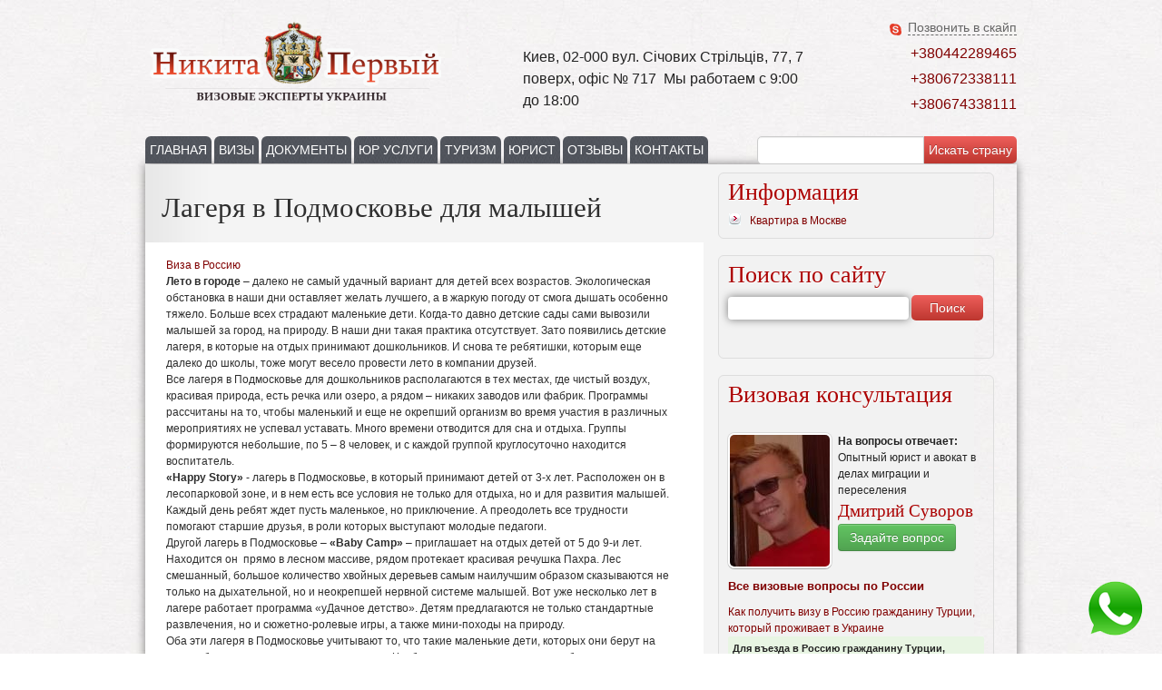

--- FILE ---
content_type: text/html; charset=utf-8
request_url: https://nikitafirst.com.ua/lagerya-v-podmoskove-dlya-malyshei
body_size: 14851
content:
<!DOCTYPE html PUBLIC "-//W3C//DTD XHTML 1.1//EN" 
  "http://www.w3.org/TR/xhtml11/DTD/xhtml11.dtd">
<html xmlns="http://www.w3.org/1999/xhtml" xml:lang="ru" >
  <head>
<meta http-equiv="Content-Type" content="text/html; charset=utf-8" />
    <title>Лагеря в Подмосковье для малышей</title>
    <meta http-equiv="Content-Type" content="text/html; charset=utf-8" />
<link rel="shortcut icon" href="/sites/default/files/framework_favicon_0.jpg" type="image/x-icon" />
<meta name="description" content="Лагеря в Подмосковье для малышей&quot;Никита Первый&quot;+38(044)2289549 Лето в городе – далеко не самый удачный вариант для детей всех возрастов. Экологическая обстановка в наши дни оставляет желать лучшего, а в жаркую погоду от смога дышать особенно тяжело." />
<meta name="keywords" content="Лагеря в Подмосковье для малышей,отдых детям в России,детские лагеря в Москве,каникулы  детям" />
<meta name="revisit-after" content="1 day" />
    <link type="text/css" rel="stylesheet" media="all" href="/modules/node/node.css?k" />
<link type="text/css" rel="stylesheet" media="all" href="/modules/system/defaults.css?k" />
<link type="text/css" rel="stylesheet" media="all" href="/modules/system/system.css?k" />
<link type="text/css" rel="stylesheet" media="all" href="/modules/system/system-menus.css?k" />
<link type="text/css" rel="stylesheet" media="all" href="/modules/user/user.css?k" />
<link type="text/css" rel="stylesheet" media="all" href="/sites/all/modules/cck/theme/content-module.css?k" />
<link type="text/css" rel="stylesheet" media="all" href="/sites/all/modules/ckeditor/ckeditor.css?k" />
<link type="text/css" rel="stylesheet" media="all" href="/sites/all/modules/colorbox/styles/default/colorbox_default_style.css?k" />
<link type="text/css" rel="stylesheet" media="all" href="/sites/all/modules/ctools/css/ctools.css?k" />
<link type="text/css" rel="stylesheet" media="all" href="/sites/all/modules/date/date.css?k" />
<link type="text/css" rel="stylesheet" media="all" href="/sites/all/modules/date/date_popup/themes/datepicker.css?k" />
<link type="text/css" rel="stylesheet" media="all" href="/sites/all/modules/date/date_popup/themes/jquery.timeentry.css?k" />
<link type="text/css" rel="stylesheet" media="all" href="/sites/all/modules/filefield/filefield.css?k" />
<link type="text/css" rel="stylesheet" media="all" href="/sites/all/modules/fivestar/css/fivestar.css?k" />
<link type="text/css" rel="stylesheet" media="all" href="/sites/default/files/fivestar/oxygen/oxygen.css?k" />
<link type="text/css" rel="stylesheet" media="all" href="/sites/all/modules/panels/css/panels.css?k" />
<link type="text/css" rel="stylesheet" media="all" href="/sites/all/modules/simplenews/simplenews.css?k" />
<link type="text/css" rel="stylesheet" media="all" href="/sites/all/modules/cck/modules/fieldgroup/fieldgroup.css?k" />
<link type="text/css" rel="stylesheet" media="all" href="/sites/all/modules/views/css/views.css?k" />
<link type="text/css" rel="stylesheet" media="all" href="/sites/all/themes/framework/style.css?k" />
<link type="text/css" rel="stylesheet" media="all" href="/sites/all/themes/framework/bootstrap/css/bootstrap.css?k" />
    <script type="text/javascript" src="/sites/default/files/js/js_ce0c6604e286188377d501bc79bb1e90.js"></script>
<script type="text/javascript">
<!--//--><![CDATA[//><!--
jQuery.extend(Drupal.settings, { "basePath": "/", "colorbox": { "transition": "elastic", "speed": 350, "opacity": "0.85", "slideshow": false, "slideshowAuto": false, "slideshowSpeed": 2500, "slideshowStart": "", "slideshowStop": "", "current": "{current} of {total}", "previous": "« Prev", "next": "Next »", "close": "Close", "overlayClose": true, "maxWidth": "100%", "maxHeight": "100%" }, "fivestar": { "titleUser": "Your rating: ", "titleAverage": "Average: ", "feedbackSavingVote": "Saving your vote...", "feedbackVoteSaved": "Your vote has been saved.", "feedbackDeletingVote": "Deleting your vote...", "feedbackVoteDeleted": "Your vote has been deleted." }, "ws_fl": { "width": 100, "height": 21 }, "ws_gpo": { "size": "", "annotation": "", "lang": "", "callback": "", "width": 300 }, "ws_lsb": { "countmode": "right" }, "AjaxLoad": { "scripts": [ "/sites/all/modules/jquery_update/replace/jquery.min.js", "/misc/drupal.js", "/sites/all/modules/ajax_load/ajax_load.js", "/sites/all/libraries/colorbox/colorbox/jquery.colorbox-min.js", "/sites/all/modules/colorbox/js/colorbox.js", "/sites/all/modules/colorbox/styles/default/colorbox_default_style.js", "/sites/all/modules/fivestar/js/fivestar.js", "/sites/all/modules/panels/js/panels.js", "/sites/all/modules/service_links/js/twitter_button.js", "/sites/all/modules/service_links/js/facebook_like.js", "/sites/all/modules/service_links/js/google_plus_one.js", "/sites/all/modules/service_links/js/linkedin_share_button.js", "/sites/all/themes/framework/script.js" ] }, "CToolsUrlIsAjaxTrusted": { "/lagerya-v-podmoskove-dlya-malyshei": true, "/poisk-strany": true }, "views": { "ajax_path": [ "/views/ajax", "/views/ajax", "/views/ajax", "/views/ajax" ], "ajaxViews": { "views_dom_id:7ca10b5b33ecf1b99a2ab3c29a83fb5a": { "view_name": "in_country_news", "view_display_id": "block_1", "view_args": "146", "view_path": "node/3706", "view_base_path": "news-archive", "view_dom_id": "7ca10b5b33ecf1b99a2ab3c29a83fb5a", "pager_element": "3" }, "views_dom_id:fbe7aad4ac984a3e67d91356bc71adc2": { "view_name": "in_country_news", "view_display_id": "block_2", "view_args": "146/3706", "view_path": "node/3706", "view_base_path": "news-archive", "view_dom_id": "fbe7aad4ac984a3e67d91356bc71adc2", "pager_element": "3" }, "views_dom_id:e7a18076e3348d6d158ac2dfd4d569b5": { "view_name": "in_country_galery", "view_display_id": "block_1", "view_args": "3706", "view_path": "node/3706", "view_base_path": null, "view_dom_id": "e7a18076e3348d6d158ac2dfd4d569b5", "pager_element": 0 }, "views_dom_id:4df0d2ca8e79099a2f28834d7f7cb21c": { "view_name": "in_country_statya", "view_display_id": "block_1", "view_args": "146", "view_path": "node/3706", "view_base_path": "news-archive", "view_dom_id": "4df0d2ca8e79099a2f28834d7f7cb21c", "pager_element": "3" } } } });
//--><!]]>
</script>
<script type="text/javascript" src="http://w.sharethis.com/button/buttons.js"></script>
<script type="text/javascript">stLight.options({publisher: "b0ee473a-143b-402e-ba8a-8b82a155b40e", doNotHash: false, doNotCopy: false, hashAddressBar: false});</script>

    <!--[if lte IE 7]><link type="text/css" rel="stylesheet" media="all" href="/sites/all/themes/framework/ie.css" /><![endif]--> <!--If Less Than or Equal (lte) to IE 7-->

  </head>
  <body class="sidebar-right">
  
    <!-- Layout -->
    <div class="container"> <!-- add "showgrid" class to display grid -->
  
      <div id="header" class="clearfix">
        <div class="head">
          <div id="block-block-1" class="block block-block">

  
  <div class="content">
        <p><a href="http://nikitafirst.com.ua/"><img alt="визы, открытие виз, визовая поддержка" height="88" src="/sites/default/files/1ru_2.png"title="никитапервый.сom.ua" width="321" /></a></p>
  </div>

</div>
  <div id="block-block-4" class="block block-block">

  
  <div class="content">
        <div class="top_block_contacts">
<div class="top_links">
<div class="passage_link">
			Киев, 02-000&nbsp;вул. Січових Стрільців, 77, 7 поверх, офіс № 717&nbsp;&nbsp;Мы работаем с 9:00 до 18:00</div>
</div>
</div>
  </div>

</div>
  <div id="block-block-134" class="block block-block">

  
  <div class="content">
        <div class="top_contact">
<div class="skype_link">
		<a href="skype:nikitafirstcomua?call"><span>Позвонить в скайп</span> </a></div>
<div class="top_phone">
		<a href="tel:+380442289465">+380442289465</a></div>
<div class="top_phone">
		<a href="tel:+380672338111">+380672338111</a></div>
<div class="top_phone">
		<a href="tel:+380674338111">+380674338111</a></div>
</div>
  </div>

</div>
 </div>
<div class="menuha">            <ul class="links primary-links"><li class="menu-1224 first"><a href="/" title="Никита Первый">ГЛАВНАЯ</a></li>
<li class="menu-9194"><a href="/vizy" title="">ВИЗЫ</a></li>
<li class="menu-9858"><a href="/dokumenty-dlya-viz" title="">ДОКУМЕНТЫ</a></li>
<li class="menu-8442"><a href="/yuridicheskie-uslugi" title="">ЮР УСЛУГИ</a></li>
<li class="menu-10583"><a href="/turizm" title="">ТУРИЗМ</a></li>
<li class="menu-14437"><a href="/urist" title="">ЮРИСТ</a></li>
<li class="menu-14438"><a href="/otziv" title="">ОТЗЫВЫ</a></li>
<li class="menu-14435 last"><a href="/kontakty-nikita-pervyi" title="">КОНТАКТЫ</a></li>
</ul>          
</div>

<div class="poisk">  <div id="block-views--exp-poisk_strany-page_1" class="block block-views">

  
  <div class="content">
        <form action="/poisk-strany"  accept-charset="UTF-8" method="get" id="views-exposed-form-poisk-strany-page-1">
<div><div class="views-exposed-form">
  <div class="views-exposed-widgets clear-block">
          <div class="views-exposed-widget views-widget-filter-field_namecountry_value">
                        <div class="views-widget">
          <div class="form-item" id="edit-field-namecountry-value-wrapper">
 <input type="text" maxlength="128" name="field_namecountry_value" id="edit-field-namecountry-value" size="30" value="" class="form-text" />
</div>
        </div>
      </div>
                    <div class="views-exposed-widget views-submit-button">
      <input type="submit" id="edit-submit-poisk-strany" value="Искать страну"  class="form-submit" />
    </div>
      </div>
</div>

</div></form>
  </div>

</div>
</div>






 

      
              </div> <!-- /#header -->



     
                
                
      
        
<div class="wrap_shadow">
<div id="center">
<div id="center-in">
			

              <div id="fulllinecontent">
                  </div> <!-- /#fulllinecontent -->
		<div  class="clear">  </div> <!-- /#clear -->
            

      <div id="main">

        <div class="aftercontent"> <!-- test1 --> <!-- test2 --></div>      
                    <h1 class="title">Лагеря в Подмосковье для малышей</h1>                                        		
		
    <div class="contentWrap">   
        <div id="node-3706" class="node">

  
  

  <div class="content-">
    <div class="field field-type-nodereference field-field-country-tour">
    <div class="field-items">
            <div class="field-item odd">
                    <a href="/viza-v-rossiyu">Виза в Россию</a>        </div>
        </div>
</div>
<p><strong>Лето в городе </strong>&ndash; далеко не самый удачный вариант для детей всех возрастов. Экологическая обстановка в наши дни оставляет желать лучшего, а в жаркую погоду от смога дышать особенно тяжело. Больше всех страдают маленькие дети. Когда-то давно детские сады сами вывозили малышей за город, на природу. В наши дни такая практика отсутствует.&nbsp;Зато появились детские лагеря, в которые на отдых принимают дошкольников. И снова те ребятишки, которым еще далеко до школы, тоже могут весело провести лето в компании друзей.</p>
<p>Все лагеря в Подмосковье для дошкольников располагаются в тех местах, где чистый воздух, красивая природа, есть речка или озеро, а рядом &ndash; никаких заводов или фабрик. Программы рассчитаны на то, чтобы маленький и еще не окрепший организм во время участия в различных мероприятиях не успевал уставать. Много времени отводится для сна и отдыха. Группы формируются небольшие, по 5 &ndash; 8 человек, и с каждой группой круглосуточно находится воспитатель.</p>
<p><strong>&laquo;Happy Story&raquo;</strong> - лагерь в Подмосковье, в который принимают детей от 3-х лет. Расположен он в лесопарковой зоне, и в нем есть все условия не только для отдыха, но и для развития малышей. Каждый день ребят ждет пусть маленькое, но приключение. А преодолеть все трудности помогают старшие друзья, в роли которых выступают молодые педагоги.</p>
<p>Другой лагерь в Подмосковье &ndash; <strong>&laquo;Baby Camp&raquo;</strong> &ndash; приглашает на отдых детей от 5 до 9-и лет. Находится он &nbsp;прямо в лесном массиве, рядом протекает красивая речушка Пахра. Лес смешанный, большое количество хвойных деревьев самым наилучшим образом сказываются не только на дыхательной, но и неокрепшей нервной системе малышей. Вот уже несколько лет в лагере работает программа &laquo;уДачное детство&raquo;. Детям предлагаются не только стандартные развлечения, но и сюжетно-ролевые игры, а также мини-походы на природу.</p>
<p>Оба эти лагеря в Подмосковье учитывают то, что такие маленькие дети, которых они берут на отдых, без мам и пап могут сильно скучать. Чтобы малыши не чувствовали себя одиноко, оторванными от родных и близких, родителям разрешается навещать их в любое удобное время, а также каждый день звонить и общаться не только с воспитателем, но и с самим ребенком. А лагерь &laquo;Happy Story&raquo; предоставляет возможность и взрослым отдыхать неподалеку от своего ребенка в расположенном вблизи отеле &laquo;Фиеста-Парк&raquo;. И пока их малыш веселится в компании друзей, родители могут быть спокойны, наблюдая со стороны за его жизнью в коллективе.&nbsp;</p>
<p><em>По материалам Дети-Travel.ru (дeti-travelточкаru)</em></p>
<div class="service-links"><ul class="links"><li class="service-links--ru-vkontakte first"><a href="http://vkontakte.ru/share.php?url=https%3A%2F%2Fnikitafirst.com.ua%2Flagerya-v-podmoskove-dlya-malyshei&amp;title=%D0%9B%D0%B0%D0%B3%D0%B5%D1%80%D1%8F+%D0%B2+%D0%9F%D0%BE%D0%B4%D0%BC%D0%BE%D1%81%D0%BA%D0%BE%D0%B2%D1%8C%D0%B5+%D0%B4%D0%BB%D1%8F+%D0%BC%D0%B0%D0%BB%D1%8B%D1%88%D0%B5%D0%B9" title="Share this on VKontakte" class="service-links--ru-vkontakte" rel="nofollow" target="_blank"><img src="/sites/all/modules/service_links/images/_ru_vkontakte.png" alt="VKontakte logo" title="" width="20" height="20" /></a></li>
<li class="service-links-twitter-widget"><a href="http://twitter.com/share?url=https%3A%2F%2Fnikitafirst.com.ua%2Flagerya-v-podmoskove-dlya-malyshei&amp;count=horizontal&amp;via=&amp;text=%D0%9B%D0%B0%D0%B3%D0%B5%D1%80%D1%8F%20%D0%B2%20%D0%9F%D0%BE%D0%B4%D0%BC%D0%BE%D1%81%D0%BA%D0%BE%D0%B2%D1%8C%D0%B5%20%D0%B4%D0%BB%D1%8F%20%D0%BC%D0%B0%D0%BB%D1%8B%D1%88%D0%B5%D0%B9&amp;counturl=https%3A%2F%2Fnikitafirst.com.ua%2Flagerya-v-podmoskove-dlya-malyshei" class="twitter-share-button service-links-twitter-widget" title="Tweet This" rel="nofollow" target="_blank"><span style="display:none;">Tweet Widget</span></a></li>
<li class="service-links-linkedin-share-button"><a href="https://nikitafirst.com.ua/lagerya-v-podmoskove-dlya-malyshei" title="Share on Linkedin" class="service-links-linkedin-share-button" rel="nofollow" target="_blank"><span style="display:none;">Linkedin Share Button</span></a></li>
<li class="service-links-facebook-like"><a href="http://www.facebook.com/plugins/like.php?href=https%3A%2F%2Fnikitafirst.com.ua%2Flagerya-v-podmoskove-dlya-malyshei&amp;layout=button_count&amp;show_faces=false&amp;action=like&amp;colorscheme=light&amp;width=100&amp;height=21&amp;font=&amp;locale=" title="I Like it" class="service-links-facebook-like" rel="nofollow" target="_blank"><span style="display:none;">Facebook Like</span></a></li>
<li class="service-links-google-plus-one last"><a href="https://nikitafirst.com.ua/lagerya-v-podmoskove-dlya-malyshei" title="Plus it" class="service-links-google-plus-one" rel="nofollow" target="_blank"><span style="display:none;">Google Plus One</span></a></li>
</ul></div>  </div>

  <div class="meta clearfix">



  </div>

</div>
  <div id="block-views-in_country_news-block_2" class="block block-views">

      <h3>Другие новости страны</h3>
  
  <div class="content">
        <div class="view view-in-country-news view-id-in_country_news view-display-id-block_2 view-dom-id-fbe7aad4ac984a3e67d91356bc71adc2">
    
  
  
      <div class="view-content">
        <div class="views-row views-row-1 views-row-odd views-row-first">
      
  <div class="views-field views-field-title">        <span class="field-content"><a href="/posla-respubliki-irak-v-ukraine-nagrazhden-medalyu-mirotvorets-za-zaslugi-ii-stepeni">ПОСЛА РЕСПУБЛИКИ ИРАК В УКРАИНЕ НАГРАЖДЕН МЕДАЛЬЮ « МИРОТВОРЕЦ . ЗА ЗАСЛУГИ ИИ СТЕПЕНИ »</a></span>  </div>  
  <div class="views-field views-field-teaser">        <div class="field-content"><p>ПОСЛА РЕСПУБЛИКИ ИРАК В УКРАИНЕ НАГРАЖДЕН МЕДАЛЬЮ &laquo; МИРОТВОРЕЦ . ЗА ЗАСЛУГИ ИИ СТЕПЕНИ &raquo;</p>
</div>  </div>  
  <div class="views-field views-field-created">    <span class="views-label views-label-created">Опубликовано: </span>    <span class="field-content">11-02-2014</span>  </div>  </div>
  <div class="views-row views-row-2 views-row-even">
      
  <div class="views-field views-field-title">        <span class="field-content"><a href="/ssha-prinyal-vizovye-sanktsii-protiv-rossiyan">США принял визовые санкции против россиян</a></span>  </div>  
  <div class="views-field views-field-teaser">        <div class="field-content"><p>
	Палата представителей конгресса США приняла &quot;законопроект Магнитского&quot; и одновременно отменила торговую поправку Джексона-Вэника.<br />
	Законопроект предусматривает введение визовых санкций против россиян, предположительно ответственных за смерть юриста Магнитского в СИЗО, сообщает ВВС.<br />
	Теперь этот документ должен рассмотреть Сенат.<br />
	Президент США Барак Обама может подписать закон до конца года, после чего он вступит в действие.</p>
</div>  </div>  
  <div class="views-field views-field-created">    <span class="views-label views-label-created">Опубликовано: </span>    <span class="field-content">17-11-2012</span>  </div>  </div>
  <div class="views-row views-row-3 views-row-odd">
      
  <div class="views-field views-field-title">        <span class="field-content"><a href="/rossiya-novaya-usluga-mobilnyi-audiogid-dlya-turistov">Россия: новая услуга мобильный аудиогид для туристов</a></span>  </div>  
  <div class="views-field views-field-teaser">        <div class="field-content"><p><strong>Мобильный аудиогид для туристов</strong> должен появится в центре Москвы. Пилотный проект будет запущен пока что только на Тверской улице.</p>
<p>Московский департамент информационных технологий&nbsp; в сотрудничестве с одним из операторов &laquo;большой тройки&raquo; намерен запустить мобильный &nbsp;аудиогид для туристов на центральных улицах столицы.</p>
</div>  </div>  
  <div class="views-field views-field-created">    <span class="views-label views-label-created">Опубликовано: </span>    <span class="field-content">16-11-2011</span>  </div>  </div>
  <div class="views-row views-row-4 views-row-even">
      
  <div class="views-field views-field-title">        <span class="field-content"><a href="/kuba-v-revolyutsii-fotovystavka-v-moskve">&quot;Куба в революции&quot; - фотовыставка в Москве</a></span>  </div>  
  <div class="views-field views-field-teaser">        <div class="field-content"><p>&nbsp;</p>
<p>Московский выставочный комплекс <strong>&quot;Гараж&quot; </strong>представляет экспозицию <strong>&quot;Куба в революции</strong>&quot;: 250 фотографий, сделанных местными художниками, а также выдающимися мастерами из разных стран, расскажут о кубинской революции 1959 года.</p>
<p>Выставка является своего рода исследованием повседневной жизни Кубы до и после революции и раскрывает значение роли фотографии в документировании одного из самых знаменательных политических событий XX века.</p>
<p><img alt="" src="http://i.focus.ua/img/a/8/3/26638.jpg?1243626160" /></p>
</div>  </div>  
  <div class="views-field views-field-created">    <span class="views-label views-label-created">Опубликовано: </span>    <span class="field-content">20-04-2011</span>  </div>  </div>
  <div class="views-row views-row-5 views-row-odd">
      
  <div class="views-field views-field-title">        <span class="field-content"><a href="/festival-peschanykh-skulptur-proidet-v-moskve">Фестиваль песчаных скульптур пройдет в Москве</a></span>  </div>  
  <div class="views-field views-field-teaser">        <div class="field-content"><p>Традиционный чемпионат мира по песчаной скульптуре пройдет в Москве в конце апреля. Его темой на сей однажды станут &quot;Знаменитые фонтаны мира&quot;.</p>
<p>Фестиваль состоится на территории ВВЦ. С 16 по 27 апреля участники конкурса займутся изготовлением скульптур, которые будут представлять собой песчаные копии известных фонтанов из России, Бельгии, Дании, Италии, Испании, Сингапура и других стран. Отдельные из них будут действующими.<br />
&nbsp;</p>
</div>  </div>  
  <div class="views-field views-field-created">    <span class="views-label views-label-created">Опубликовано: </span>    <span class="field-content">18-04-2011</span>  </div>  </div>
  <div class="views-row views-row-6 views-row-even">
      
  <div class="views-field views-field-title">        <span class="field-content"><a href="/v-bashkirii-poyavitsya-novyi-prirodnyi-park">В Башкирии появится новый природный парк</a></span>  </div>  
  <div class="views-field views-field-teaser">        <div class="field-content"><p>
В Башкирии появится природный парк Иремель: соответствующее постановление подписал президент республики Рустэм Хамитов. Парк общей площадью почти 50 тысяч гектаров, созданный для сохранения природных богатств Башкирии, находится на территории Белорецкого и Учалинского районов.</p>
</div>  </div>  
  <div class="views-field views-field-created">    <span class="views-label views-label-created">Опубликовано: </span>    <span class="field-content">07-03-2011</span>  </div>  </div>
  <div class="views-row views-row-7 views-row-odd">
      
  <div class="views-field views-field-title">        <span class="field-content"><a href="/mikhailovskoe-ostaetsya-populyarnym-ekskursionnym-napravleniem">&quot;Михайловское&quot; остается популярным экскурсионным направлением</a></span>  </div>  
  <div class="views-field views-field-teaser">        <div class="field-content"><p>
Государственный музей-заповедник А.С.Пушкина "Михайловское" подвел итоги 2010 года. В частности, в его музеях-усадьбах побывало 286 217 человек: практически столько же, сколько и годом ранее. При этом около двух третей туристов - 185 641 человек, или 63,94% от общего числа экскурсантов - составили взрослые люди.</p>
</div>  </div>  
  <div class="views-field views-field-created">    <span class="views-label views-label-created">Опубликовано: </span>    <span class="field-content">07-03-2011</span>  </div>  </div>
  <div class="views-row views-row-8 views-row-even">
      
  <div class="views-field views-field-title">        <span class="field-content"><a href="/konkurs-ledovykh-skulptur-i-neobychnyi-katok-v-fevrale-na-baikale">Конкурс ледовых скульптур и необычный каток - в феврале на Байкале</a></span>  </div>  
  <div class="views-field views-field-teaser">        <div class="field-content"><p>&nbsp;</p>
<p><strong>С 12 по 19 февраля</strong> на льду озера Байкал в иркутском поселке Листвянка уже в четвертый раз пройдет конкурс ледовой скульптуры <strong>&quot;Хрустальная нерпа</strong>&quot;. Участникам нужно будет создать композиции на тему &quot;Мой Байкал&quot;. Озеро замерзнет к 20 января, после чего начнется заготовка кубов льда для соревнования.</p>
</div>  </div>  
  <div class="views-field views-field-created">    <span class="views-label views-label-created">Опубликовано: </span>    <span class="field-content">02-01-2011</span>  </div>  </div>
  <div class="views-row views-row-9 views-row-odd">
      
  <div class="views-field views-field-title">        <span class="field-content"><a href="/rumyniya-s-2011-goda-budet-vydavat-shengenskie-vizy-v-rostove-na-donu">Румыния с 2011 года будет выдавать шенгенские визы в Ростове-на-Дону</a></span>  </div>  
  <div class="views-field views-field-teaser">        <div class="field-content"><p><span style="color: rgb(128, 0, 0);"><strong><br />
Румыния с 2011 года будет выдавать шенгенские визы в Ростове-на-Дону</strong></span></p>
<p>&nbsp;Как сообщалось ранее, Румыния планирует войти в Шенгенскую зону 27 марта 2011 года. До тех пор гражданам России для поездки в эту страну нужно получать отдельную визу. Однако с момента присоединения к шенгенскому визовому пространству Румыния откроет в России новое консульство, что привлечет дополнительное число туристов.</p>
</div>  </div>  
  <div class="views-field views-field-created">    <span class="views-label views-label-created">Опубликовано: </span>    <span class="field-content">21-10-2010</span>  </div>  </div>
  <div class="views-row views-row-10 views-row-even views-row-last">
      
  <div class="views-field views-field-title">        <span class="field-content"><a href="/posol-frg-prizyvaet-kak-mozhno-skoree-otmenit-vizy-mezhdu-rossiei-i-es">Посол ФРГ призывает как можно скорее отменить визы между Россией и ЕС</a></span>  </div>  
  <div class="views-field views-field-teaser">        <div class="field-content"><p>&nbsp;&nbsp;&nbsp;&nbsp;&nbsp;&nbsp;&nbsp;&nbsp;&nbsp;&nbsp;&nbsp;&nbsp;&nbsp;&nbsp;&nbsp;&nbsp;&nbsp;&nbsp;&nbsp;&nbsp;&nbsp;&nbsp;&nbsp;&nbsp;&nbsp;&nbsp;&nbsp;&nbsp;&nbsp;&nbsp;&nbsp;&nbsp;&nbsp;&nbsp;&nbsp;&nbsp;&nbsp;&nbsp;&nbsp;&nbsp;&nbsp;&nbsp;&nbsp;&nbsp;&nbsp;&nbsp;&nbsp;&nbsp;&nbsp;&nbsp;&nbsp;&nbsp;</p>
<p><strong><span style="color: rgb(128, 0, 0);">Посол ФРГ призывает как можно скорее отменить визы между Россией и ЕС</span></strong></p>
</div>  </div>  
  <div class="views-field views-field-created">    <span class="views-label views-label-created">Опубликовано: </span>    <span class="field-content">11-10-2010</span>  </div>  </div>
    </div>
  
      <div class="item-list"><ul class="pager"><li class="pager-current first">1</li>
<li class="pager-item"><a href="/lagerya-v-podmoskove-dlya-malyshei?page=0%2C0%2C0%2C1" title="На страницу номер 2" class="active">2</a></li>
<li class="pager-next"><a href="/lagerya-v-podmoskove-dlya-malyshei?page=0%2C0%2C0%2C1" title="На следующую страницу" class="active">следующая ›</a></li>
<li class="pager-last last"><a href="/lagerya-v-podmoskove-dlya-malyshei?page=0%2C0%2C0%2C1" title="На последнюю страницу" class="active">последняя »</a></li>
</ul></div>  
  
  
      <div class="view-footer">
      <p><a href="/ru/news-archive">Архив новостей</a></p>
    </div>
  
  
</div>  </div>

</div>
  <div id="block-views-manager_v_strane-block_7" class="block block-views">

      <h3>Дополнительные услуги по визам</h3>
  
  <div class="content">
        <div class="view view-manager-v-strane view-id-manager_v_strane view-display-id-block_7 managercontinent view-dom-id-52cd3e33a6120734d1ffd06cf667ae71">
    
  
  
      <div class="view-content">
        <div class="views-row views-row-1 views-row-odd views-row-first views-row-last">
      
  <div class="views-field views-field-field-usluga-nid">        <div class="field-content"><div class="field-item field-item-0"><a href="/perevod-dokumentov">Перевод документов</a></div><div class="field-item field-item-1"><a href="/spravka-o-nesudimosti">Справка о несудимости</a></div><div class="field-item field-item-2"><a href="/bronirovanie-avia-biletov">Бронирование авиа билетов</a></div><div class="field-item field-item-3"><a href="/zakaz-zheleznodorozhnykh-biletov">Заказ железнодорожных  билетов</a></div><div class="field-item field-item-4"><a href="/zabronirovat-otel-line">Забронировать отель ON-LINE</a></div></div>  </div>  </div>
    </div>
  
  
  
  
  
  
</div>  </div>

</div>
		
              <div class="subcontent">
            <div id="block-views-in_country_galery-block_1" class="block block-views">

  
  <div class="content">
        <div class="view view-in-country-galery view-id-in_country_galery view-display-id-block_1 view-dom-id-e7a18076e3348d6d158ac2dfd4d569b5">
    
  
  
      <div class="view-content">
        <div class="views-row views-row-1 views-row-odd views-row-first views-row-last">
      
  <div class="views-field views-field-field-gal-count-fid-1">        <div class="field-content"></div>  </div>  </div>
    </div>
  
  
  
  
  
  
</div>  </div>

</div>
        </div> <!-- /#subcontent -->
      	  
	  </div > <!-- /#content -->
		
		
      </div> <!-- /#main -->
     
	         <div id="sidebar-right" class="sidebar">
            <div id="block-views-in_country_dopinfo-block_1" class="block block-views">

      <h3>Информация</h3>
  
  <div class="content">
        <div class="view view-in-country-dopinfo view-id-in_country_dopinfo view-display-id-block_1 view-dom-id-8c7fd5c4dc58cae07b92afad8d84fd9b">
    
  
  
      <div class="view-content">
        <div class="views-row views-row-1 views-row-odd views-row-first views-row-last">
      
  <div class="views-field views-field-title">        <span class="field-content"><a href="/kvartira-v-moskve">Квартира в Москве</a></span>  </div>  </div>
    </div>
  
  
  
  
  
  
</div>  </div>

</div>
  <div id="block-search-0" class="block block-search">

      <h3>Поиск по сайту</h3>
  
  <div class="content">
        <form action="/lagerya-v-podmoskove-dlya-malyshei"  accept-charset="UTF-8" method="post" id="search-block-form">
<div><div class="container-inline">
  <div class="form-item" id="edit-search-block-form-1-wrapper">
 <label for="edit-search-block-form-1">Поиск на сайте: </label>
 <input type="text" maxlength="128" name="search_block_form" id="edit-search-block-form-1" size="15" value="" title="Введите ключевые слова для поиска." class="form-text" />
</div>
<input type="submit" name="op" id="edit-submit" value="Поиск"  class="form-submit" />
<input type="hidden" name="form_build_id" id="form-qaTe7bAwGSkAf0EnvYdp3fr4_3CdfHpCIpHrmjCCRTY" value="form-qaTe7bAwGSkAf0EnvYdp3fr4_3CdfHpCIpHrmjCCRTY"  />
<input type="hidden" name="form_id" id="edit-search-block-form" value="search_block_form"  />
</div>

</div></form>
  </div>

</div>
  <div id="block-views-faq_urist_main-block_4" class="block block-views">

      <h3>Визовая консультация </h3>
  
  <div class="content">
        <div class="view view-faq-urist-main view-id-faq_urist_main view-display-id-block_4 view-dom-id-5c77e83839494072ac461eeda5f99223">
    
  
  
      <div class="view-content">
        <div class="views-row views-row-1 views-row-odd views-row-first">
      
  <div class="views-field views-field-field-foto-konsult-fid">        <span class="field-content"><img src="https://nikitafirst.com.ua/sites/default/files/imagecache/foto_contragent_v_strane/dmytro_suvorov_7_29.jpg" alt="" title="" width="110" height="145" class="imagecache imagecache-foto_contragent_v_strane imagecache-default imagecache-foto_contragent_v_strane_default"/></span>  </div>  
  <div class="views-field views-field-field-dolgnost-viza-konsut-value">    <span class="views-label views-label-field-dolgnost-viza-konsut-value">На вопросы отвечает: </span>    <span class="field-content">Опытный юрист и авокат в делах миграции и переселения</span>  </div>  
  <div class="views-field views-field-field-fio-viza-konsultant-value">        <span class="field-content">Дмитрий Суворов</span>  </div>  
  <div class="views-field views-field-field-knopka-value">        <div class="field-content"><div class="imigration"></div>
</div>  </div>  
  <div class="views-field views-field-title">        <span class="field-content"><a href="/vse-vizovye-voprosy-po-rossii">Все визовые вопросы по России</a></span>  </div>  </div>
  <div class="views-row views-row-2 views-row-even">
      
  <div class="views-field views-field-field-foto-konsult-fid">        <span class="field-content"></span>  </div>  
  <div class="views-field views-field-field-fio-viza-konsultant-value">        <span class="field-content"></span>  </div>  
  <div class="views-field views-field-field-knopka-value">        <div class="field-content"></div>  </div>  
  <div class="views-field views-field-title">        <span class="field-content"><a href="/kak-poluchit-vizu-v-rossiyu-grazhdaninu-turtsii-kotoryi-prozhivaet-v-ukraine">Как получить визу в Россию гражданину Турции, который проживает в Украине</a></span>  </div>  
  <div class="views-field views-field-field-otvet-podrobno-value">        <div class="field-content"><p><strong>Для въезда в Россию гражданину Турции,</strong> проживающему на законных основания на территории Украины, необходимо оформить визу. Её категория должна соответствовать цели визита....</div>  </div>  </div>
  <div class="views-row views-row-3 views-row-odd">
      
  <div class="views-field views-field-field-foto-konsult-fid">        <span class="field-content"></span>  </div>  
  <div class="views-field views-field-field-fio-viza-konsultant-value">        <span class="field-content"></span>  </div>  
  <div class="views-field views-field-field-knopka-value">        <div class="field-content"></div>  </div>  
  <div class="views-field views-field-title">        <span class="field-content"><a href="/vkhodit-li-stoimost-turisticheskogo-vauchera-v-stoimost-oformleniya-priglasheniya-v-rossiyu-grazhdan">Входит ли стоимость туристического ваучера в стоимость оформления приглашения в Россию гражданам Индии?</a></span>  </div>  
  <div class="views-field views-field-field-otvet-podrobno-value">        <div class="field-content"><p><strong>Да, входит </strong>так как в этом случае эти понятия идентичны по смыслу. Срок рассмотрения после подачи: около 10 дней (в обычном режиме), около 4 дней в ускоренном.nbsp;Консульский...</div>  </div>  </div>
  <div class="views-row views-row-4 views-row-even">
      
  <div class="views-field views-field-field-foto-konsult-fid">        <span class="field-content"></span>  </div>  
  <div class="views-field views-field-field-fio-viza-konsultant-value">        <span class="field-content"></span>  </div>  
  <div class="views-field views-field-field-knopka-value">        <div class="field-content"></div>  </div>  
  <div class="views-field views-field-title">        <span class="field-content"><a href="/okazyvaete-li-vy-pomoshch-v-oformlenii-turisticheskogo-priglasheniya-v-rossiyu-grazhdaninu-indii-s-v">Оказываете ли вы помощь в оформлении туристического приглашения в Россию гражданину Индии с ВНЖ Украины?</a></span>  </div>  
  <div class="views-field views-field-field-otvet-podrobno-value">        <div class="field-content"><p><strong>Да, 160 евро -</strong> стоимость наших услуг по подготовке и оформлению документов для получения туристического приглашения гражданину Индии в Россию сроком своего пребывания на ее...</div>  </div>  </div>
  <div class="views-row views-row-5 views-row-odd views-row-last">
      
  <div class="views-field views-field-field-foto-konsult-fid">        <span class="field-content"></span>  </div>  
  <div class="views-field views-field-field-fio-viza-konsultant-value">        <span class="field-content"></span>  </div>  
  <div class="views-field views-field-field-knopka-value">        <div class="field-content"></div>  </div>  
  <div class="views-field views-field-title">        <span class="field-content"><a href="/nuzhno-li-stavit-vizu-grazhdaninu-ukrainy-dlya-poezdki-v-rossiyu">Нужно ли ставить визу гражданину Украины для поездки в Россию?</a></span>  </div>  
  <div class="views-field views-field-field-otvet-podrobno-value">        <div class="field-content"><p><strong>До 90 дней</strong> разрешено безвизовое пребывание &nbsp;на территории России гражданам Украины, однако необходимо иметь при себе загранпаспорт. Мы можем помочь вам оформить загранпаспорт...</div>  </div>  </div>
    </div>
  
  
  
  
  
  
</div>  </div>

</div>
  <div id="block-views-in_country_news-block_1" class="block block-views">

      <h3>Новости страны</h3>
  
  <div class="content">
        <div class="view view-in-country-news view-id-in_country_news view-display-id-block_1 view-dom-id-7ca10b5b33ecf1b99a2ab3c29a83fb5a">
    
  
  
      <div class="view-content">
        <div class="views-row views-row-1 views-row-odd views-row-first">
      
  <div class="views-field views-field-created">        <span class="field-content">11-02-2014</span>  </div>  
  <div class="views-field views-field-title">        <span class="field-content"><a href="/posla-respubliki-irak-v-ukraine-nagrazhden-medalyu-mirotvorets-za-zaslugi-ii-stepeni">ПОСЛА РЕСПУБЛИКИ ИРАК В УКРАИНЕ НАГРАЖДЕН МЕДАЛЬЮ « МИРОТВОРЕЦ . ЗА ЗАСЛУГИ ИИ СТЕПЕНИ »</a></span>  </div>  </div>
  <div class="views-row views-row-2 views-row-even">
      
  <div class="views-field views-field-created">        <span class="field-content">17-11-2012</span>  </div>  
  <div class="views-field views-field-title">        <span class="field-content"><a href="/ssha-prinyal-vizovye-sanktsii-protiv-rossiyan">США принял визовые санкции против россиян</a></span>  </div>  </div>
  <div class="views-row views-row-3 views-row-odd">
      
  <div class="views-field views-field-created">        <span class="field-content">16-11-2011</span>  </div>  
  <div class="views-field views-field-title">        <span class="field-content"><a href="/rossiya-novaya-usluga-mobilnyi-audiogid-dlya-turistov">Россия: новая услуга мобильный аудиогид для туристов</a></span>  </div>  </div>
  <div class="views-row views-row-4 views-row-even">
      
  <div class="views-field views-field-created">        <span class="field-content">20-04-2011</span>  </div>  
  <div class="views-field views-field-title">        <span class="field-content"><a href="/kuba-v-revolyutsii-fotovystavka-v-moskve">&quot;Куба в революции&quot; - фотовыставка в Москве</a></span>  </div>  </div>
  <div class="views-row views-row-5 views-row-odd">
      
  <div class="views-field views-field-created">        <span class="field-content">18-04-2011</span>  </div>  
  <div class="views-field views-field-title">        <span class="field-content"><a href="/festival-peschanykh-skulptur-proidet-v-moskve">Фестиваль песчаных скульптур пройдет в Москве</a></span>  </div>  </div>
  <div class="views-row views-row-6 views-row-even">
      
  <div class="views-field views-field-created">        <span class="field-content">07-03-2011</span>  </div>  
  <div class="views-field views-field-title">        <span class="field-content"><a href="/v-bashkirii-poyavitsya-novyi-prirodnyi-park">В Башкирии появится новый природный парк</a></span>  </div>  </div>
  <div class="views-row views-row-7 views-row-odd">
      
  <div class="views-field views-field-created">        <span class="field-content">07-03-2011</span>  </div>  
  <div class="views-field views-field-title">        <span class="field-content"><a href="/mikhailovskoe-ostaetsya-populyarnym-ekskursionnym-napravleniem">&quot;Михайловское&quot; остается популярным экскурсионным направлением</a></span>  </div>  </div>
  <div class="views-row views-row-8 views-row-even">
      
  <div class="views-field views-field-created">        <span class="field-content">02-01-2011</span>  </div>  
  <div class="views-field views-field-title">        <span class="field-content"><a href="/konkurs-ledovykh-skulptur-i-neobychnyi-katok-v-fevrale-na-baikale">Конкурс ледовых скульптур и необычный каток - в феврале на Байкале</a></span>  </div>  </div>
  <div class="views-row views-row-9 views-row-odd">
      
  <div class="views-field views-field-created">        <span class="field-content">21-10-2010</span>  </div>  
  <div class="views-field views-field-title">        <span class="field-content"><a href="/rumyniya-s-2011-goda-budet-vydavat-shengenskie-vizy-v-rostove-na-donu">Румыния с 2011 года будет выдавать шенгенские визы в Ростове-на-Дону</a></span>  </div>  </div>
  <div class="views-row views-row-10 views-row-even views-row-last">
      
  <div class="views-field views-field-created">        <span class="field-content">11-10-2010</span>  </div>  
  <div class="views-field views-field-title">        <span class="field-content"><a href="/posol-frg-prizyvaet-kak-mozhno-skoree-otmenit-vizy-mezhdu-rossiei-i-es">Посол ФРГ призывает как можно скорее отменить визы между Россией и ЕС</a></span>  </div>  </div>
    </div>
  
      <div class="item-list"><ul class="pager"><li class="pager-current first">1</li>
<li class="pager-item"><a href="/lagerya-v-podmoskove-dlya-malyshei?page=0%2C0%2C0%2C1" title="На страницу номер 2" class="active">2</a></li>
<li class="pager-next"><a href="/lagerya-v-podmoskove-dlya-malyshei?page=0%2C0%2C0%2C1" title="На следующую страницу" class="active">следующая ›</a></li>
<li class="pager-last last"><a href="/lagerya-v-podmoskove-dlya-malyshei?page=0%2C0%2C0%2C1" title="На последнюю страницу" class="active">последняя »</a></li>
</ul></div>  
  
  
      <div class="view-footer">
      <p><a href="/ru/news-archive">Архив новостей</a></p>
    </div>
  
  
</div>  </div>

</div>
  <div id="block-views-in_country_fotootchet-block_1" class="block block-views">

      <h3>Фотоотчеты</h3>
  
  <div class="content">
        <div class="view view-in-country-fotootchet view-id-in_country_fotootchet view-display-id-block_1 view-dom-id-a535b3f6a0239e3292a31eccfcee498a">
    
  
  
      <div class="view-content">
        <div class="views-row views-row-1 views-row-odd views-row-first">
      
  <div class="views-field views-field-field-gal-count-fid-1">        <div class="field-content"></div>  </div>  
  <div class="views-field views-field-title">        <span class="field-content"><a href="/lagerya-v-podmoskove-dlya-malyshei" class="active">Лагеря в Подмосковье для малышей</a></span>  </div>  </div>
  <div class="views-row views-row-2 views-row-even views-row-last">
      
  <div class="views-field views-field-field-gal-count-fid-1">        <div class="field-content"></div>  </div>  
  <div class="views-field views-field-title">        <span class="field-content"><a href="/kvartiry-na-sutki-v-yaroslavle-prekrasnoe-reshenie-dlya-gostei-goroda">Квартиры на сутки в Ярославле – прекрасное решение для гостей города</a></span>  </div>  </div>
    </div>
  
  
  
  
  
  
</div>  </div>

</div>
  <div id="block-views-otziv-block_4" class="block block-views">

      <h3>Отзывы от туристов</h3>
  
  <div class="content">
        <div class="view view-otziv view-id-otziv view-display-id-block_4 view-dom-id-a5c94e5c3b318d1cd81b6598685a1347">
        <div class="view-header">
      <p><img hspace="10"  align="left" width="250" alt="" src="/sites/default/files/happy_people.jpg" /> </p>
<div class ="voprosbtn"></div>
    </div>
  
  
  
      <div class="view-content">
        <div class="views-row views-row-1 views-row-odd views-row-first">
      
  <div class="views-field views-field-field-fivestar-rating">        <span class="field-content"><div class="fivestar-widget-static fivestar-widget-static-vote fivestar-widget-static-5 clear-block"><div class="star star-1 star-odd star-first"><span class="on">5</span></div><div class="star star-2 star-even"><span class="on"></span></div><div class="star star-3 star-odd"><span class="on"></span></div><div class="star star-4 star-even"><span class="on"></span></div><div class="star star-5 star-odd star-last"><span class="on"></span></div></div></span>  </div>  
  <div class="views-field views-field-title">        <span class="field-content"><a href="/spasibo-za-ischerpyvayushchuyu-informatsiyuesli-vozniknut-voprosy-znayu-kuda-mozzhno-obratitsyaspasi">Спасибо, за исчерпывающую информацию.Если возникнут вопросы, знаю куда мозжно обратиться.Спасибо.</a></span>  </div>  
  <div class="views-field views-field-field-otvet-otziva-value">    <span class="views-label views-label-field-otvet-otziva-value">Ответ эксперта: </span>    <div class="field-content"><p>Спасибо</p>
</div>  </div>  </div>
  <div class="views-row views-row-2 views-row-even">
      
  <div class="views-field views-field-field-fivestar-rating">        <span class="field-content"><div class="fivestar-widget-static fivestar-widget-static-vote fivestar-widget-static-5 clear-block"><div class="star star-1 star-odd star-first"><span class="on">5</span></div><div class="star star-2 star-even"><span class="on"></span></div><div class="star star-3 star-odd"><span class="on"></span></div><div class="star star-4 star-even"><span class="on"></span></div><div class="star star-5 star-odd star-last"><span class="on"></span></div></div></span>  </div>  
  <div class="views-field views-field-title">        <span class="field-content"><a href="/mne-khotelos-skazat-spasibo-moemu-vizovomu-soprovozhdayushchemu-valentine">Мне бы хотелось сказать спасибо моему визовому сопровождающему Валентине , </a></span>  </div>  
  <div class="views-field views-field-field-otvet-otziva-value">    <span class="views-label views-label-field-otvet-otziva-value">Ответ эксперта: </span>    <div class="field-content"><p>)))</p>
</div>  </div>  </div>
  <div class="views-row views-row-3 views-row-odd views-row-last">
      
  <div class="views-field views-field-field-fivestar-rating">        <span class="field-content"><div class="fivestar-widget-static fivestar-widget-static-vote fivestar-widget-static-5 clear-block"><div class="star star-1 star-odd star-first"><span class="on">5</span></div><div class="star star-2 star-even"><span class="on"></span></div><div class="star star-3 star-odd"><span class="on"></span></div><div class="star star-4 star-even"><span class="on"></span></div><div class="star star-5 star-odd star-last"><span class="on"></span></div></div></span>  </div>  
  <div class="views-field views-field-title">        <span class="field-content"><a href="/spasibo-moei-lyubimoi-turfirme-za-kachestvennyi-otdykh">Спасибо моей любимой турфирме за качественный отдых!!!!!!!!!!!!!!</a></span>  </div>  
  <div class="views-field views-field-field-otvet-otziva-value">    <span class="views-label views-label-field-otvet-otziva-value">Ответ эксперта: </span>    <div class="field-content"><p>Стараемся)))) Спасибо.Владислав.. Ждем Вас снова в нашем скромном офисе. С ув Дмитрий.</p>
</div>  </div>  </div>
    </div>
  
  
  
  
      <div class="view-footer">
      <p><a href="/ru/otziv">Список всех отзывов"</a></p>
    </div>
  
  
</div>  </div>

</div>
  <div id="block-views-ip_location-block_1" class="block block-views">

  
  <div class="content">
        <div class="view view-ip-location view-id-ip_location view-display-id-block_1 view-dom-id-6f506beaa42e0e62ad15d18123148782">
    
  
  
  
  
  
  
  
  
</div>  </div>

</div>
        </div> <!-- /#sidebar-right -->
      
      <div  class="clear">  </div> <!-- /#clear -->
</div></div>
      
      <div id="footer" class="clear">
          <div id="block-block-27" class="block block-block">

  
  <div class="content">
        <script>jQuery(document).ready(function() {jQuery(".to_top").click(function(){jQuery('html, body').animate({scrollTop: "0px"}); });});</script>
<div class="to_top">
	&nbsp;</div>
<div class="advant">
	<div class="advant_item">
		<h3>
			<a href="http://nikitafirst.com.ua/prays2">Низкие цены</a></h3>
		<p><span class="advant_title">1</span>Мы всегда следим за тенденцией виз - рынка и предлагаем лучшие цены..</p>
	</div>
	<div class="advant_item">
		<h3>
			<a href="http://nikitafirst.com.ua/uslugi-i-oplata">Простая оплата</a></h3>
		<p><span class="advant_title">2</span>Оплата картами Visa и MasterCard, наличными, через терминалы QIWI, WebMoney, Яндекс. Деньги, по безналичному расчету.</p>
	</div>
	<div class="advant_item">
		<h3>
			<a href="http://nikitafirst.com.ua/yuridicheskie-uslugi" title="СМОТРЕТЬ НАШИХ ЮРИСТОВ">Лучшие адвокаты</a></h3>
		<p><span class="advant_title">3</span>Наши адвокаты готовы помочь в каждом уголке планеты где бы вы не находились.Юристы в стране пребывания прийдут на помощь в случае возникновения проблем. <a href="https://nikitafirst.pl/kraj/25">Wiza do Anglii dla kierowcow</a></p>
	</div>
	<div class="advant_item">
		<h3>
			<a href="http://nikitafirst.com.ua/vizy">Удобство виз</a></h3>
		<p><span class="advant_title">4</span>Не нужно ехать в Консульство или Посольство, <strong>ВИЗУ</strong> полностью оформляем МЫ.</p>
	</div>
	<div class="advant_item">
		<h3>
			<a href="http://nikitafirst.com.ua/strakhovanie-turistov-na-30000-evro">Страхование</a></h3>
		<p><span class="advant_title">5</span>Все туристы застрахованны на 30 000 евро. Страховая компания гарантурует страховое покрытие.</p>
	</div>
	<div class="advant_item">
		<h3>
			<a href="http://nikitafirst.com.ua/bezopasnost-i-usloviya-polzovaniya-saitom-nikita-pervyi">Безопасность</a></h3>
		<p><span class="advant_title">6</span>Для всех операций используется защищенное SSL соединение. Платежные системы аккредитованы в Visa и MasterCard и обладают сертификатом PCI DSS.</p>
	</div>
</div>
<div class="footer_link">
	<a class="copyright" href="/">Copyright &copy;2009-2023</a>&nbsp; <a href="http://nikitafirst.com.ua/ofis-nikita-pervyy-v-ukrainke">Офис в Украинке</a> <a href="http://nikitafirst.com.ua/ru/ofis-nikita-pervyi-v-moskve">Офис в Москве</a> <a href="http://nikitafirst.com.ua/ru/kontakty-nikita-pervyi">Все контакты</a> <a href="http://nikitafirst.com.ua/ru/reklama-na-saite">Реклама</a> <a href="http://nikitafirst.com.ua/ru/turisticheskie-skidki">Туристические скидки </a> <a href="http://nikitafirst.com.ua/newsletter/subscriptions">Рассылки</a></div>
<p style="color:#ccc;">Днепропетровск, Запорожье, Ивано-Франковск, Винница, Донецк, Житомир, Киев, Кировоград, Луганск Луцк, Львов, Николаев, Одесса, Полтава, Ровно, Симферополь, Сумы,Тернополь, Ужгород Харьков, Херсон, Хмельницкий Черкассы, Чернигов, Черновцы , Каменец-Подольский</p>
  </div>

</div>
  <div id="block-block-136" class="block block-block">

  
  <div class="content">
        <div class="whatsapp-link">
	<a href="https://wa.me/48575315111"> </a></div>
  </div>

</div>
                		
		
      </div> <!-- /#footer -->
   </div>
    </div> <!-- /.container -->
    <!-- /layout -->

  <script type="text/javascript">
var gaJsHost = (("https:" == document.location.protocol) ? "https://ssl." : "http://www.");
document.write(unescape("%3Cscript src='" + gaJsHost + "google-analytics.com/ga.js' type='text/javascript'%3E%3C/script%3E"));
</script>


<!-- Yandex.Metrika counter -->
<script type="text/javascript">
(function (d, w, c) {
    (w[c] = w[c] || []).push(function() {
        try {
            w.yaCounter15922843 = new Ya.Metrika({id:15922843, enableAll: true, webvisor:true});
        } catch(e) {}
    });
    
    var n = d.getElementsByTagName("script")[0],
        s = d.createElement("script"),
        f = function () { n.parentNode.insertBefore(s, n); };
    s.type = "text/javascript";
    s.async = true;
    s.src = (d.location.protocol == "https:" ? "https:" : "http:") + "//mc.yandex.ru/metrika/watch.js";

    if (w.opera == "[object Opera]") {
        d.addEventListener("DOMContentLoaded", f);
    } else { f(); }
})(document, window, "yandex_metrika_callbacks");
</script>
<noscript><div><img src="//mc.yandex.ru/watch/15922843" style="position:absolute; left:-9999px;" alt="" /></div></noscript>
<!-- /Yandex.Metrika counter -->

<script type="text/javascript">

  var _gaq = _gaq || [];
_gaq.push(['_setAccount', 'UA-12555800-1']);
_gaq.push([‘_setDomainName’, ‘nikitafirst.com.ua’]);
_gaq.push(["_addOrganic", "blogs.yandex.ru", "text"]);
_gaq.push(["_addOrganic", "go.mail.ru", "q"]);
_gaq.push(["_addOrganic", "gogo.ru", "q"]);
_gaq.push(["_addOrganic", "nova.rambler.ru", "query"]);
_gaq.push(["_addOrganic", "rambler.ru", "words"]);
_gaq.push(["_addOrganic", "nigma.ru", "s"]);
_gaq.push(["_addOrganic", "search.qip.ru", "query"]);
_gaq.push(["_addOrganic", "webalta.ru", "q"]);
_gaq.push(["_addOrganic", "aport.ru", "r"]);
_gaq.push(["_addOrganic", "liveinternet.ru", "ask"]);
_gaq.push(["_addOrganic", "gde.ru", "keywords"]);
_gaq.push(["_addOrganic", "quintura.ru", "request"]);
_gaq.push(["_addOrganic", "poisk.ru", "text"]);
_gaq.push(["_addOrganic", "km.ru", "sq"]);
_gaq.push(["_addOrganic", "bigmir.net", "q"]); 
_gaq.push(["_addOrganic", "akavita.by", "z"]);
_gaq.push(["_addOrganic", "tut.by", "query"]);
_gaq.push(["_addOrganic", "all.by", "query"]); 
_gaq.push(["_addOrganic", "i.ua", "q"]);
_gaq.push(["_addOrganic", "meta.ua", "q"]);
_gaq.push(["_addOrganic", "online.ua", "q"]);
_gaq.push(["_addOrganic", "a.ua", "s"]);
_gaq.push(["_addOrganic", "ukr.net", "search_query"]);
_gaq.push(["_addOrganic", "search.com.ua", "q"]);
_gaq.push(["_addOrganic", "search.ua", "query"]); 
_gaq.push(["_addOrganic", "search.babylon.com", "q"]);
_gaq.push(["_addOrganic", "icq.com", "q"]);
_gaq.push(["_addOrganic", "search.winamp.com", "q"
_gaq.push(['_trackPageview']);

  (function() {
    var ga = document.createElement('script'); ga.type = 'text/javascript'; ga.async = true;
    ga.src = ('https:' == document.location.protocol ? 'https://ssl' : 'http://www') + '.google-analytics.com/ga.js';
    var s = document.getElementsByTagName('script')[0]; s.parentNode.insertBefore(ga, s);
  })();

</script>








<script>
 (function(i,s,o,g,r,a,m){i['GoogleAnalyticsObject']=r;i[r]=i[r]||function(){
 (i[r].q=i[r].q||[]).push(arguments)},i[r].l=1*new Date();a=s.createElement(o),
 m=s.getElementsByTagName(o)[0];a.async=1;a.src=g;m.parentNode.insertBefore(a,m)
 })(window,document,'script','//www.google-analytics.com/analytics.js','ga');

 ga('create', 'UA-12555800-1', 'auto');
 ga('send', 'pageview');

</script>

  </body>
</html>

--- FILE ---
content_type: text/html; charset=utf-8
request_url: https://accounts.google.com/o/oauth2/postmessageRelay?parent=https%3A%2F%2Fnikitafirst.com.ua&jsh=m%3B%2F_%2Fscs%2Fabc-static%2F_%2Fjs%2Fk%3Dgapi.lb.en.W5qDlPExdtA.O%2Fd%3D1%2Frs%3DAHpOoo8JInlRP_yLzwScb00AozrrUS6gJg%2Fm%3D__features__
body_size: 159
content:
<!DOCTYPE html><html><head><title></title><meta http-equiv="content-type" content="text/html; charset=utf-8"><meta http-equiv="X-UA-Compatible" content="IE=edge"><meta name="viewport" content="width=device-width, initial-scale=1, minimum-scale=1, maximum-scale=1, user-scalable=0"><script src='https://ssl.gstatic.com/accounts/o/2580342461-postmessagerelay.js' nonce="r0k-exXiet_EAfqlwdBhqQ"></script></head><body><script type="text/javascript" src="https://apis.google.com/js/rpc:shindig_random.js?onload=init" nonce="r0k-exXiet_EAfqlwdBhqQ"></script></body></html>

--- FILE ---
content_type: text/css
request_url: https://nikitafirst.com.ua/sites/all/themes/framework/style.css?k
body_size: 15315
content:
@charset "utf-8"; 
* {margin:0px;padding:0px;}img{border:0;}a,img,div,input {outline:none;}ol,ul {list-style-position:inside;}
/**
 * 1.GLOBAL
 */
body {
  background:url("/sites/all/themes/framework/images/paper.jpg");
  color:#222;
  font-family:"Lucida Grande",Verdana,sans-serif;
  font-size:12px;
  line-height:1.5;
}
.whatsapp-link {
	position: fixed;
	bottom: 10px;
	right: 12px;
}
.whatsapp-link a {
	background: url("images/whatsapp.png") no-repeat 50%;
	display: block;
	width: 80px;
	height: 80px;
}

#views-exposed-form-poisk-strany-page-1 .views-exposed-widget{padding:0;}

input#edit-submit-poisk-strany {
    color: #ffffff;
    text-shadow: 0 -1px 0 rgba(0, 0, 0, 0.25);
    background-color: #da4f49;
    background-image: -moz-linear-gradient(top, #ee5f5b, #bd362f);
    background-image: -webkit-gradient(linear, 0 0, 0 100%, from(#ee5f5b), to(#bd362f));
    background-image: -webkit-linear-gradient(top, #ee5f5b, #bd362f);
    background-image: -o-linear-gradient(top, #ee5f5b, #bd362f);
    background-image: linear-gradient(to bottom, #ee5f5b, #bd362f);
    background-repeat: repeat-x;
    filter: progid:DXImageTransform.Microsoft.gradient(startColorstr='#ffee5f5b', endColorstr='#ffbd362f', GradientType=0);
    border-color: #bd362f #bd362f #802420;
    border-color: rgba(0, 0, 0, 0.1) rgba(0, 0, 0, 0.1) rgba(0, 0, 0, 0.25);
    filter: progid:DXImageTransform.Microsoft.gradient(enabled = false);
}

h1,h2,h3,h4,h5,h6 {color:#AC0000;font-family:times New Roman,Verdana,sans-serif;font-weight:normal;}
h1 {color:#2E2E2E;font-size:31px;}
h1.title {padding:15px 18px;float:left; }
h2{font-size:2em;}
h3 {font-size:26px;line-height:22px;margin-bottom:11px;}

#main h3,#sidebar-right h3{text-shadow:1px 1px 1px #fff;}
h4 {
  font-size:1.2em;
  line-height:1.25em;
  margin-bottom:1.25em; 
}
h5 {
  font-size:1em;
  font-weight:bold;
  margin-bottom:1.5em; 
}
h6 {font-size:1em;font-weight:bold;}
p {margin:1 0 1.5em 0;}

p a:link {text-decoration:underline;}

a:link,a:visited {
  color:maroon;
  outline:none;
  text-decoration:none;
}

a:focus {outline:1px dotted;}

a:hover,a:active,li a.active {
  color:maroon;
  outline:none;
  text-decoration:none;
}

table{width:100%!important; border-spacing:0;}
th,td,caption{padding:4px 10px 4px 5px;vertical-align:middle!important;}
thead th{border-bottom:0;font-weight:bold;}
caption,th,td {text-align:left;font-weight:normal;}

/**
 * 2.LAYOUT
 */
.container {
  margin:0 auto;
  padding:0;
  width:960px;
  margin-bottom:15px;
}

.showgrid {
  background:url(images/grid.png) repeat;
}

/**
 * 3.MAIN
 */
/* 1 column */
#main {
  margin:0 0 1.5em;
  position:relative;
}

/* 3 columns */
body.sidebars #main {
  float:left;
  width:630px;
}

/* 2 columns - sidebar-left */
body.sidebar-left #main {
  float:right;
  width:790px;
}

/* 2 columns - sidebar-right */
body.sidebar-right #main {
float:left;
width: 615px;
padding-right:10px;
}


/**
 * 4.SIDEBARS
 */
.sidebar {
  width:150px;
}

#sidebar-left {
    float:right;
    margin-left:10px;
    width:240px;
}
#sidebar-right {
float:right;
margin-left:6px;
padding-top:9px;/*41*/
width:282px;
}

/**
 * 5.HEADER
 */
.head{height:150px;}
#header #logo {
  float:left;
  padding:.5em 10px 0 0;
}

#header #sitename {
  float:left;
  margin-bottom:1.5em;
}

#header h1 {
  font-weight:bold;
  margin:0;
}

#header h1 a {
  text-decoration:none;
}

#header #siteslogan {
  display:block;
  font-size:1.5em;
  line-height:1em;
}

#search-theme-form {
  float:right;
  margin:0;
}

#search-theme-form input {
  margin:1em 0 1.85em;
}


/* removes "Search this site:" label from search forms */
div#edit-search-theme-form-1-wrapper label,
div#edit-search-block-form-1-wrapper label {
  display:none;
}

/**
 * 6.NAVIGATION
 */
ul.links li {
  background:none;
  margin:0 3px 0 0;
  padding:0;
}

#nav {
  font-size:1em;
  line-height:1em;
  margin:0 0 3em; 
  position:relative;
}

#nav ul.primary-links,
#nav ul.dynamic-persistent-menu-menu {
  background:#eee;
  font-weight:bold;
  margin:0;
  padding:0 .5em;
}

#nav ul.primary-links li,
#nav ul.secondary-links li,
#nav div.block-dynamic_persistent_menu li {
  background:none;
  margin:0;
  padding:0;
}

#nav ul.primary-links li a:link,
#nav ul.primary-links li a:visited,
#nav ul.dynamic-persistent-menu-menu li a:link,
#nav ul.dynamic-persistent-menu-menu li a:visited {
  display:inline-block;
  line-height:3em;
  margin:0 1em 0 0;
  padding:0;
}

#nav ul.primary-links li a:hover,
#nav ul.primary-links li a:active,
#nav ul.dynamic-persistent-menu-menu li a:hover,
#nav ul.dynamic-persistent-menu-menu li a:active {
  text-decoration:underline;
}

#nav div#secondary-links,
#nav ul.dynamic-persistent-menu-sub-menu {
  padding:0;
  position:absolute;
  width:100%;
}

#nav ul.secondary-links li a:link,
#nav ul.secondary-links li a:visited,
#nav ul.dynamic-persistent-menu-sub-menu li a:link,
#nav ul.dynamic-persistent-menu-sub-menu li a:visited {
  display:inline-block;
  line-height:3em;
  margin:0;
  padding:0 .5em;
}

#nav ul.secondary-links li a:hover,
#nav ul.secondary-links li a:active,
#nav ul.dynamic-persistent-menu-sub-menu li a:hover,
#nav ul.dynamic-persistent-menu-sub-menu li a:active {
  text-decoration:underline;
}

#nav .block {
  margin:0;
}

#nav ul.dynamic-persistent-menu-menu {
  display:block !important;
}

.breadcrumb {
  color:#ccc;
  padding:0;
}

.breadcrumb a:link,
.breadcrumb a:visited {
  color:#666;
}

.breadcrumb a:hover {
  color:#999;
}

/**
 * 7.NODES
 */
span.submitted {
  color:#898989;
  font-size:.8333em;
  line-height:1.5em;
}

.node .picture {
  float:left;
  margin:.5em .5em .5em 0;
}

.meta {
  margin:0 0 3em;
}

.meta div.links {
  float:left;
}

.meta div.terms {
  float:right;
}

.meta div.terms span {
  float:left;
}

.meta div.links ul.links li {
  float:left;
  padding:0 1em 0 0;
}

.meta div.terms ul.links li {
  float:left;
  padding:0 0 0 1em;
}

.node_read_more {
  font-weight:bold;
}


.pager{cursor:pointer;}
.pager li a{text-decoration:none; color:#555; }




.pager li{
    
    
   text-shadow:0 1px 0 rgba(255,255,255,.5);
border-color:#d3d3d3;
background-color:#f8f8f8;

background-image:-webkit-gradient(linear,left top,left bottom,color-stop(0,#fcfcfc),color-stop(100%,#f8f8f8));
background-image:-webkit-linear-gradient(top,#fcfcfc 0,#f8f8f8 100%);
background-image:linear-gradient(to bottom,#fcfcfc 0,#f8f8f8 100%);



padding:0 .9em;
border-width:1px;
border-style:solid;
outline:0;
font-weight:bold;
font-size:11px;
white-space:nowrap;
word-wrap:normal;
vertical-align:middle;
cursor:pointer;
-moz-border-radius:2px;
-webkit-border-radius:2px;
border-radius:2px; 
    
    
    
}
.pager li:hover{
   border-color:#c6c6c6;filter:progid:DXImageTransform.Microsoft.Gradient(GradientType=0,StartColorStr=#fff8f8f8,EndColorStr=#ffeeeeee);
    background-image:-moz-linear-gradient(top,#f8f8f8 0,#eee 100%);
    background-image:-ms-linear-gradient(top,#f8f8f8 0,#eee 100%);
    background-image:-o-linear-gradient(top,#f8f8f8 0,#eee 100%);
    background-image:-webkit-gradient(linear,left top,left bottom,color-stop(0,#f8f8f8),color-stop(100%,#eee));
    background-image:-webkit-linear-gradient(top,#f8f8f8 0,#eee 100%);background-image:linear-gradient(to bottom,#f8f8f8 0,#eee 100%)
    
    
}

.pager-current{
    
        
    border-color:#c6c6c6;
background-color:#e9e9e9;
background-image:none;
-moz-box-shadow:inset 0 1px 1px rgba(0,0,0,.20);
-ms-box-shadow:inset 0 1px 1px rgba(0,0,0,.20);
-webkit-box-shadow:inset 0 1px 1px rgba(0,0,0,.20);
box-shadow:inset 0 1px 1px rgba(0,0,0,.20);

    
    
    
    
    
    
    
    
    
    
}


/**
 * 8.COMMENTS
 */
.comment {
  margin:0;
  padding:0;
}

.comment-bar {
  font-size:1em;
  line-height:1.5em;
  position:relative;
}

.comment span.submitted {
  color:#898989;
}

.comment span.new {
  color:red;
}

.comment-title {
  display:none;
}

.comment .picture {
  float:right;
  margin:0 0 .5em .5em;
}

.comment ul.links {
  margin:0 0 1.5em;
}

.comment ul.links li a {
  text-decoration:underline;
}

.indented {
  border-left:1px solid #ddd;
  margin-left:2em;
  padding-left:1em;
}

/**
 * 9.BLOCKS
 */
#sidebar-right .block {
  margin:0 0 1.5em;
  position:relative;
}

/* login block */
#user-login-form {
  padding:0 .5em;
  text-align:left;
}

#user-login-form .form-item {
  margin:0;
}

#user-login-form .item-list ul li {
  background:none;
  padding:0;
}

/* block configuration links */
div.block div.edit {
  background-color:#f5f5f5;
  border:1px solid #ddd;
  display:none;
  font-size:9px;
  padding:2px 0 2px 10px;
  position:absolute;
  right:0;
  top:0;
  z-index:40;
}

div.block:hover div.edit {
  display:block;
}

div.block div.edit a {
  color:#999;
  margin-right:10px;
}

div.block div.edit:hover a {
  color:#000;
}

/* views configuration links */
div.view {
  position:relative;
}

div.view div.views-hide-hover,
div.view:hover div.views-hide,
div.view div.views-admin-links,
div.view div.views-admin-links-hover,
div.view div.views-admin-links:hover {
  background-color:#f5f5f5;
  border:1px solid #ddd;
  font-size:9px;
  margin-right:0;
  margin-top:0;
  padding:0;
  padding-left:10px;
  position:absolute;
  right:0;
  top:0;
  width:auto;
}

div.view div.views-admin-links li a {
  color:#999;
}

/**
 * 10.FOOTER
 */
#footer {

   background:url(/sites/all/themes/framework/images/footer.gif) repeat center;

    color:white;

   margin:0px;
    padding:1.5em 0;
    position:relative;
}

#footer a.feed-icon {
  position:absolute;
  right:0;
  top:1.416667em;
}

/* support drupal */
#footer #block-system-0 {
  position:absolute;
  right:25px;
  top:1.5em;
}


#footer {
    padding:16px 18px 3px !important;
}
#footer a,#footer * {
    color:#fff;
  }

/**
 * 11.CSS SUPPORT
 */
span.clear       { clear:both; display:block; font-size:0; height:1px; line-height:0; margin-bottom:-1px; }
.clear           { clear:both; }
.clear-block     { display:block; }

.clearfix:after,
.container:after { content:"\0020"; display:block; height:0; clear:both; visibility:hidden; overflow:hidden; }
.clearfix,
.container       { display:block; }

.float-left      { float:left; }
.float-right     { float:right; }
.img-left        { float:left; margin:1.5em 1.5em 1.5em 0; }
.img-right       { float:right; margin:1.5em 0 1.5em 1.5em; }

.first           { margin-left:0; padding-left:0; }
.last            { margin-right:0; padding-right:0; }
.top             { margin-top:0; padding-top:0; }
.bottom          { margin-bottom:0; padding-bottom:0; }

.text-left       { text-align:left; }
.text-right      { text-align:right; }
.text-center     { text-align:center; }
.text-justify    { text-align:justify; }

.bold            { font-weight:bold; }
.italic          { font-style:italic; }
.underline       { border-bottom:1px solid; }
.highlight       { background:#ffc; }
.quiet           { color:#666; }
.loud            { color:#000; }
.added           { background:#060; color:#fff; }
.removed         { background:#900; color:#fff; }
.small           { font-size:.8em; margin-bottom:1.875em; line-height:1.875em; }
.large           { font-size:1.2em; line-height:1.25em; margin-bottom:1.25em; }

.nopadding       { padding:0; }
.noindent        { margin-left:0; padding-left:0; }
.nobullet        { background:none; list-style:none; list-style-image:none; }

.wrap            { width:950px; margin:0 auto; }

.hide            { display:none; }

/**
 * 12.ADVANCED
 */
 
/* lists */
ol{margin:0 0 1.5em;padding:0;}
ol li{margin:0 0 0 1.5em;}
ul{margin:0 0 1.5em;padding:0;}
ul li{background:transparent url(images/menu-leaf.gif) no-repeat 1px .4em;list-style-image:none;list-style-type:none;margin:0;padding:0 0 0 1.5em;}
li ol,li ul,ul ul,ol ol{margin:0;}
ul.menu,.item-list ul{margin:0 0 1.5em;padding:0;}
ul.menu ul,.item-list ul ul{margin:0;}
ul.menu li,.item-list ul li,li.leaf{background:transparent url(images/menu-leaf.gif) no-repeat 0px 6px;list-style-image:none;list-style-type:none;margin:0;padding:0 0 0 1.5em;}
ul li.expanded{background:transparent url(images/menu-expanded.gif) no-repeat 1px .35em;}
ul li.collapsed{background:transparent url(images/menu-collapsed.gif) no-repeat 0 .35em;}
ul li.leaf a,ul li.expanded a,ul li.collapsed a{display:block;}
ul li.fake-leaf{font-size:1em;font-weight:bold;}
ul.inline li{background:none;margin:0;padding:0 1em 0 0;}
dl{margin:0 0 1.5em;}
dl dt{font-weight:bold;}
dl dd{margin-left:1.5em;}

/* forms & fieldsets */
input{color:#494949;font:1em Verdana,sans-serif;}
textarea,select{color:#494949;font:1em Verdana,sans-serif;}
fieldset ul.clear-block li{background-image:none;margin:0;padding:0;}
fieldset{background:#fff;border:1px solid #ccc;margin:1em 0;padding:1em;}
fieldset legend{padding:0 0.5em;}
html.js fieldset.collapsed{background:transparent;padding-bottom:.6em;padding-top:0;}
html.js fieldset.collapsible legend a{background:url(images/menu-expanded.gif) no-repeat 0 50%;}
html.js fieldset.collapsed legend a{background:url(images/menu-collapsed.gif) no-repeat 0 50%;}
.form-checkboxes,.form-radios,.form-checkboxes .form-item,.form-radios .form-item{margin:.25em 0;}
.form-button,.form-submit{margin:1em .5em 1em 0;}
.confirmation .form-submit,.search-form .form-submit,.poll .form-submit,fieldset .form-button,fieldset .form-submit,.sidebar .form-button,.sidebar .form-submit,table .form-button,table .form-submit{margin: 0px 0px 0.8em;
padding: 4px 20px;
border-radius: 5px;}
#autocomplete li{cursor:pointer;margin:0;padding:2px;}
#autocomplete li.selected{background:#027ac6;color:#fff;}

/* admin tab links */
#tabs-wrapper{}
ul.primary{border-bottom:5px solid #eee;margin:0;padding:.25em 0;}
ul.primary li{background:none;border-top:3px solid #ccc;margin:0 .5em 0 0;padding:.25em 0;}
ul.primary li.active{background:#eee;}
ul.primary li:hover{background:#f5f5f5;}
ul.secondary{background:#eee;border:none;margin:0;padding:.5em 1em;}
ul.secondary li{background:none;border:none;display:inline;line-height:2em;margin:0;padding:0 1em 0 0;}
ul.primary li a,ul.primary li.active a,ul.primary li a:hover,ul.primary li a:visited{background:none;border:0;margin:0;padding:0 1em;text-decoration:none;}
ul.secondary li a,ul.secondary li a:visited{background:none;border:0;margin:0;padding:0;text-decoration:none;}
ul.secondary li.active a,ul.secondary li a:hover{text-decoration:underline;}
ul.primary li.active a,ul.secondary li.active a{font-weight:bold;text-decoration:none;}

/* admin styling */
div.admin,div.admin .left,div.admin .right,div.admin-panel,div.admin-panel .body,div.admin .expert-link{margin:0;padding:0;}
div.admin .left{float:left;width:48%;}
div.admin .right{float:right;width:48%;}
div.admin-panel .description,.form-item .description{color:#666;font-size:0.9167em;line-height:1.636364em;margin:0 0 1.63636em;padding:0;}
div.admin-panel { }
body.admin dt{font-weight:normal;}
body.admin dd{color:#898989;font-size:.9167em;line-height:1.636364em;}
.more-help-link {font-size:.8333em;padding:0.2em 0 0.1em;}
.block-region {font-size:0.8333em;line-height:1.5em;margin:0;padding:0.15em 0.5em;}

/* tables */
#forum thead th {border-bottom:3px solid #ccc;}
#forum td.posts,#forum td.topics,#forum td.replies,#forum td.pager{text-align:left;}
#forum tr td.forum{background-position:4px 9px;}
.forum-topic-navigation{background:#eee;border:none;border-bottom:1px solid #ccc;margin-bottom:1em;padding:5px;}
body.admin table{margin:0 0 1.4em;width:100%;}
body.admin thead th{border-bottom:2px solid #ccc;font-weight:bold;padding:0 1em 0 0;}
body.admin tbody{border-top:none;}
body.admin td,body.admin th{padding:.3em .5em;vertical-align:middle;}
body.admin tr.even,body.admin tr.odd,body.admin tbody th{border:solid #ccc;border-width:1px 0;}
body.admin tr.odd td.active{background-color:#e9e9e9;}
body.admin tr.even td.active{background-color:#eee;}
body.admin tr.odd,body.admin tr.info{background-color:#eee;}
body.admin tr.even{background-color:#f5f5f5;}
body.admin tr.drag{background-color:#fffff0;}
body.admin tr.drag-previous{background-color:#ffd;}
body.admin td.region,body.admin td.module,body.admin td.container,body.admin td.category{background-color:#ddd;border-bottom:1px solid #ccc;border-top:1em solid #fff;color:#666;font-weight:bold;}
body.admin tr:first-child td.region,body.admin tr:first-child td.module,body.admin tr:first-child td.container,body.admin tr:first-child td.category{border-top-width:0;}
body.admin table.sticky-header{margin:0 0 0 1px;z-index:1;}
body.admin table.sticky-header th{padding-top:.5em;}
span.form-required{color:#ffae00;}

/* messages */
.messages{background-color:#fff;border:1px solid #b8d3e5;}
.messages,.preview,div.warning,div.error{margin:0 0 1.5em;padding:8px 1em;}
.messages ul{margin:0;}
.preview{background-color:#fcfce8;border:1px solid #e5e58f;}
.preview .node{background-color:#fcfce8;}
div.status{border-color:#c7f2c8;color:#33a333;}
div.error,tr.error{background-color:#fcc;color:#a30000;clear: both;}
.form-item input.error,.form-item textarea.error{border:1px solid #c52020;color:#363636;}

/* status report */
table.system-status-report tr.error,table.system-status-report tr.error th{background-color:#fcc;border-color:#ebb;color:#200;}
table.system-status-report tr.warning,table.system-status-report tr.warning th{background-color:#ffd;border-color:#eeb;}
table.system-status-report tr.ok,table.system-status-report tr.ok th{background-color:#dfd;border-color:#beb;}
table.system-status-report th{padding-bottom:6px;padding-top:6px;}
table.system-status-report th,table.system-status-report tr.merge-up td{padding-left:30px;}






#block-block-1 {
    float: left;
    margin-bottom: 2px;
    margin-left: 30px;
    margin-top: 14px;
    width: 321px;
}

#block-menu-primary-links li {
background:none repeat scroll 0 0 transparent;
float:left;
width:154px;
}

#block-menu-primary-links {
float:left;
height:110px;
width:400px;
}

#block-menu-primary-links ul.menu li ul.menu li {
display:none;
}

#block-menu-primary-links li a {
font-size:11px;
line-height:15px;
}

#block-block-4 {
    float: left;
    width: 320px;
margin-left: 65px;
}

#block-block-134 {
    float: right;
}

.scroll {
border:1px solid Lavender;
height:140px;
margin-top:-44px;
overflow:auto;
padding:15px;
}
















#block-views-continent_select-block_1 .views-field-title,
#block-views-continent_select-block_1 .views-field-field-namecountry-value{
float:left;
margin-right:9px;
position:relative;
top:-113px;
z-index:10;
}
#block-views-continent_select-block_1 h3 a {

color:maroon;
float:left;
font-family:Candara,calibri,arial;
font-size:25px;
margin-top:-102px;
padding-bottom:121px;
padding-left:17px;
padding-top:3px;
position:relative;
text-transform:none;
width:675px;
z-index:0;
}

#block-views-continent_select-block_1 h3:first-child a {
margin:0px;
}




.p2_conti {
float:left;
margin-left:23px;
position:relative;
width:250px;
}
.p3_conti {
float:left;
margin-left:15px;
position:relative;
width:250px;
}
#block-views-continent_select-block_1 .view-content {
margin-left:10px;
}
.view-taxonomy-term-continent img {
float:left;
}
.view-taxonomy-term-continent .views-field-title a {
margin-left:14px;
margin-top:13px;
position:absolute;
}
#edit-submitted---srok-poezdki-day {
display:none;
}

#left-sidebar {
float:right;
position:relative;
right:19px;
width:245px;
z-index:100;
}
#right-sidebar {
float:right;
margin-right:0px;
position:relative;
right:0;
width:260px;
z-index:100;
}
.p1_conti {
float:left;
margin-left:-539px;
width:100%;

margin-top:7px;
}

.pin_conti
{
margin-left:540px;
}

ul.primary {
border:medium none;
}
#header-links {
margin-left:-11px;
}
#block-views-continent_select-block_1 img {
float:left;
margin:-114px 9px 56px -2px;
position:relative;
}
#block-views-continent_select-block_1 {
float:left;
position:relative;
width:100%;
}
.view-in-country-galery img {
float:left;
margin-bottom:5px;
margin-right:5px;
}
#block-views-in_country_news-block_1 .views-field-title,
#block-views-zd_news-block_1 .views-field-title,
#block-views-saita_news-block_1 .views-field-title,
#block-views-avia_news-block_1 .views-field-title
{
border-bottom:1px solid #DFDFDF;
font-size:12px;
line-height:15px;
margin-bottom:12px;
padding-bottom:10px;
}
#block-views-in_country_news-block_1 .views-field-created,
#block-views-zd_news-block_1 .views-field-created,
#block-views-saita_news-block_1 .views-field-created,
#block-views-avia_news-block_1 .views-field-created {

background:LavenderBlush none repeat scroll 0 0;
color:Gray;
float:right;
font-family:tahoma;
font-size:10px;
margin-right:0;
margin-top:0;
padding-left:6px;
padding-right:7px;
width:50px;
}
#webform-client-form-19 {
font-size:14px;
font-weight:normal;
  
}
#webform-component-_imya_visa .form-item label,
#webform-component-_strana_poezdki .form-item label,
#webform-component-__srok_poezdki .form-item label,
#webform-component-_tcel_poezdki .form-item label,
#webform-component-_priglashenie .form-item label,
#webform-component-__kont_telef .form-item label,
#webform-component-_primechaniya .form-item label {
float:left;
font-family:verdana;
font-size:11px;
font-weight:lighter;
}
#webform-component-__srok_poezdki .form-item label {
float:left;
margin-top:-3px;
width:90px;
}
#webform-component-_strana_poezdki .form-item label {
margin-top:-9px;
width:96px;} 

#webform-component-_tcel_poezdki .form-item label {
float:left;
left:0;
margin-right:9px;
margin-top:9px;
position:relative;
width:120px;
}
#edit-submitted--tcel-poezdki {

}
#webform-component-_priglashenie .form-item label {
float:left;
width:90px;
}
#webform-component-_priglashenie .form-item {
height:12px;
margin-bottom:2px;
}
#edit-submitted--strana-poezdki {
left:1px;
position:relative;
top:-4px;
width:312px;
}
#webform-component-_priglashenie .form-radios {
float:left;
margin-bottom:4px;
margin-top:-8px;
width:90px;
}
#edit-submitted--imya-visa {
left:1px;
position:relative;
top:-3px;
width:312px;
}

#webform-component-__kont_telef .form-item label
{
left:0;
position:relative;
top:-44px;
width:171px;
}

#webform-component-__kont_telef .form-item
{
left:0;
margin-top:-7px;
position:relative;
width:130px;
}
#edit-submitted---kont-telef {

}

#edit-submitted--e-mail--wrapper label {

}

#edit-submitted--e-mail- {
width:128;
}

#webform-component-_e_mail_ {
position:relative;
top:-30px;
}

#edit-submitted--primechaniya {

}
#webform-component-_primechaniya .form-item label
{
float:none;
width:100px;
}

#edit-submitted--primechaniya-wrapper {

}



#webform-component-_strana_poezdki {
margin-top:-7px;
}
#webform-component-__srok_poezdki {
margin-top:-8px;
}
#webform-component-_tcel_poezdki {
margin-top:12px;
position:absolute;
}
#webform-component-_priglashenie {
margin-top:-13px;
position:absolute;
}
#webform-component-__kont_telef {
position:relative;
margin-top:101px;
}
#webform-component-_primechaniya {
position:relative;
top:-26px;
}

#block-webformblock-19 .captcha {
margin-top:-55px;
position:relative;
}
#block-webformblock-19 .captcha label {
font-size:11px;
font-weight:normal;
float:none;
}

#block-webformblock-19 .captcha .description
 {
 display:none;
font-size:11px;
font-weight:normal;
}




#node-19 {
margin-left:15px;
}


.block-views img {
float:left;
margin-right:7px;
}
#block-views-in_country_exkursiya-block_1 .views-field-title,#block-views-in_country_nedvijimost-block_1 .views-field-title,#block-views-in_country_fotootchet-block_1 .views-field-title {
float:none;
height:56px;
}
.scroll {
border:1px solid Lavender;
height:140px;
margin-top:-11px;
overflow:auto;
padding:15px;
float:left;
}
#block-user-3 h2 {
display:none;
}
#block-user-3 .item-list {
display:none;
}
#block-user-3 {
color:gray;
font-size:11px;
position:relative;
width:297px;
}

#block-block-12 a {
background:none repeat scroll 0 0 PapayaWhip;
float:left;
margin-left:26px;
padding:0 5px;
position:relative;
text-decoration:underline;
top:0;
}
.block-logintoboggan {
margin-left:100px;
position:absolute;
}

.fixform {
position:inherit;
background:#7A020D;
padding:48px;
}

.punkt {
float:left;
margin-right:5px;
}



#block-menu-menu-vidy-turizma ul li {
list-style:none;
border:none;
margin:0;
padding:0;
}

#block-menu-menu-vidy-turizma  ul li a
{
background:transparent url(images/bgbt.jpg) repeat-x scroll 0 -1px;
border:1px solid FireBrick;
color:#970B38;
display:block;
float:left;
font-size:14px;
margin:10px 4px 2px 5px;
padding:5px 2px 3px 19px;
text-transform:uppercase;
width:43%;
font-weight:bold;
}


#block-menu-menu-vidy-turizma ul li a:hover {
background:transparent url(images/bgbt.jpg) repeat-x scroll 0 1px;
}


#imageData #imageDetails #caption {
font-size:17px;
font-weight:normal;
}
.divNavMenu {
background-color:maroon;
}

#advs_tableProcessIndicatorId.tableProcessIndicator {
background-color:#DBDBDB;
border-bottom:2px solid red !important;
padding:5px 10px;
}
.anket {
clear:right;
float:left;
position:relative;
top:25px;
}
.flajok {
float:left;
margin-left:17px;
margin-right:37px;
margin-top:19px;
}
.anket .filefield-file.clear-block {
float:none;
}


.contentnode {
float:none;
padding-left:20px;
padding-top:111px;
}

.view-id-in_country_dopinfo .views-field-title a {
background:url("images/bulet.gif") no-repeat scroll 1px 1px transparent;
padding-left:24px;
}


.tabs.primary {
margin-left:19px;
}


.tabs.primary a {
background:#9F0932;
padding:6px 23px;
font-size:14px;
color:white;
border:none;
}

.tabs.primary a:hover {
background:#8F0831;
}

.tabs.primary li.active a 
{
background:#3F0415;
border-bottom:6px solid #DFDFDF;
}

.tabs.secondary {
background:#DFDFDF;
margin-top:-6px;
height:60px;
}

.tabs.secondary li a {
background:#EFEFEF none repeat scroll 0 0;
border:1px solid #AFAFAF;
display:block;
margin-bottom:6px;
padding:1px 5px;
}

.tabs.secondary li a.active,.tabs.secondary li a.active:hover {
background:#3F0415;
color:white;
}
.tabs.secondary li a:hover {
background:#FFF8EF;
}

.profile h3 {
background:#9F0932 none repeat scroll 0 0;
font-size:15px;
text-transform:uppercase;
color:white;
padding:5px 0px 5px 18px;
margin-left:-4px;
border:none;
}

.profile dt
{
background:transparent url(images/d.gif) repeat-x scroll 0 16px;
float:left;
width:284px;
}
ul.secondary li {
display:block;
float:left;
padding:0 6px;
border:medium none;
}


#block-block-13 h2 {
text-decoration:blink;
}

#user-profile-form {
margin-top:60px;
}

#search-block-form label {
display:none;
}

#block-search-0 {
background:url("images/bg_head.gif") repeat scroll 10px 23px transparent;
margin-top:37px;
padding:0 4px 0 12px;
position:relative;
z-index:100;
}

#block-search-0 input#edit-search-block-form-1 {
border: none;
color:Gray;
height:17px;
padding-left:13px;
width:180px;
box-shadow: 0 0 10px rgba(0,0,0,0.5);
}

.search-results .search-info {
display:none;
}

#topr {
float:right;
height:74px;
margin-right:-14px;
}

#block-block-12 p {
margin:0;
}



.view-faq-urist .views-label-body,.view-faq-urist .views-label-field-otvet-podrobno-value {
float:left;
margin-right:10px;
}

.view-faq-urist p
{
margin:0;
}

.view-faq-urist .views-row {
background:#f7f8f3;
margin-bottom:15px;
padding:7px 30px;

box-shadow:0 0 0 1px rgba(0,0,2,0.1), 0 1px 0 rgba(0,0,2,0.15), 0 1px 1px rgba(0,0,2,0.1);

border:2px solid #fff;
border-radius:7px;

}


.view-faq-urist .views-field-title {
font-size:20px;
}

.views-field-field-otvet-podrobno-value,
.views-field-field-otvet-otziva-value {
background:#E8F5E3;
padding:9px 5px 10px 63px; border-radius:2px;
}
.view-id-faq_urist.view-display-id-page_2 .views-field.views-field-body {
min-width: 89%;
width: 89%;
min-height: 20px;
float: left;
}
.views-field.views-field-title {
padding-bottom: 0px;
}
.poll .bar .foreground {
background:transparent url(/sites/all/themes/nitobe/styles/images/bar.gif) repeat scroll 0 0;
float:left;
height:1em;
}

.view-faq-urist-main .views-field-field-otvet-podrobno-value {
background:none repeat scroll 0 0 #E8F5E3;
font-size:11px;
margin-bottom:15px;
padding:5px;
width:auto;
}


.vopros a:hover  {
background:#5DBA5D;
color:white;
}
.vopros a {
background: none repeat scroll 0 0 #EEE8AA;
border: 1px solid #C0C0C0;
font-size: 12px;
margin-left: -1px;
padding: 2px 4px;
position: relative;
}

.view-faq-urist-main .view-content {
float:left;
margin-top:20px;
}

.view-faq-urist .view-content {
margin-top:40px; /*25px*/
}



#bottom-center-right {
border:1px solid #D6D6D6;
padding:0 8px 1px 7px;
}
#block-menu-menu-seo-s-glavnoy .menu {
border:1px solid #E1E1E1;
height:208px;
overflow:auto;
}




.pered_content {
float:left;
margin-top:49px;
position:relative;
width:100%;
}


.view-continent-select h3 {
font-size:21px;
margin-left:-5px;
}


.mylogo  {
margin-left:55px;
position:relative;
top:33px;
float:left;
}

.languag li {
background:none;
}
.languag {
float:right;
margin-right:23px;
margin-top:5px;
}

#block-locale-0 li a {
color:gray;
font-size:10px;
padding:4px 2px 4px 12px;
}

#block-locale-0 li {
float:left;
margin-right:5px;
padding:1px 8px;
}



#block-locale-0 li a.active {
color:maroon;
}

.view-seo-stati .views-field-title {
margin-bottom:8px;
}

#block-views-calendar_date-calendar_block_1 .view-calendar-date h3 {
background:none;
}

.view-calendar-date {
margin-top:-20px;
}

.viewscarousel .jcarousel-clip-horizontal li {
background:none;
}

.view-foto-iz-stran .views-field-title  {
width:114px;
}


.search-form  {
display:none;
}


#block-block-17 {
margin-left:58px;
position:relative;
top:8px;
}

#block-block-18 {
height:205px;
}

#forum .container  {
display:inline;
}


#block-menu-menu-vidy-turizma {
float:left;
position:relative;
width:100%;
}
#block-views-in_country_galery-block_1 {
float:none;
position:relative;
}

.view-in-country-tour .views-row {
min-height:60px;
}

#block-menu-menu-vidy-turizma .expanded .menu {
display:none;
}

#block-menu-menu-menu-podval li a {
color:gray;
}
#block-menu-menu-menu-podval li {
float:left;
margin-right:16px;
background:none;
font-size:10px;
}

#block-webformblock-19 h2 {
background:none;
}

.view-taxonomy-term-continent .views-field-field-namecountry-value a {
padding-left:7px;
position:relative;
top:15px;
}


#block-menu-menu-menu-podval {
float:left;
width:98%;
position:relative;
z-index:1000;
}

.calendar-calendar .date-nav.clear-block  {
margin-top:23px;
background:none;
}

#block-views-seo_stati-block_1 h3 {
}

.service-links {
margin-left:25px;
}

body.sidebar-left #left-sidebar {
float:left;
right:0;
margin-left:21px;
}



body.sidebar-left #main .p1_conti .pin_conti {
margin-left:0;
}
body.sidebar-left #main .p1_conti {
float:left;
margin-left:0;
width:100%;
}
body.sidebar-left #main {
float:left;
width:80%;
}
body.sidebar-left #left-sidebar {
float:left;
margin-left:1%;
margin-top:11px;
right:0;
width:18%;
}



#node-801 table {
border:1px solid gray;
}

h1.main{
  background:none repeat scroll 0 0 transparent;
color:gray;
float:left;
  }

#block-menu-menu-urid-uslugi {
    float:none;
    padding-right:17px;
    width:235px;
border:1px solid #D6D6D6;
padding:0 8px 1px 7px;
}

#block-menu-menu-seo-s-glavnoy {
    float:left;
    width:268px;
}

#block-menu-menu-seo-s-glavnoy  li {
background:none !important;  
}

.block-fancy_slide {
float:left;
}


.view-continents {
width:100%;
float:left;
}
.view-continents .views-row {
float:left;
margin-right:7px;
}

.view-continents h3 {
    background:url("images/bg-grad_mini.gif") no-repeat scroll center bottom #F3F3F3;
    border-color:lightgrey lightgrey gray;
    border-style:solid;
    border-width:1px;
    cursor:pointer;
    line-height:39px;
    margin-bottom:3px;
    padding-left:35px;
text-shadow:1px 1px 1px #fff;
}
.view-continents {
padding-bottom:10px;
}

.view-continents .view-content {
padding-left:30px;
}
#block-block-21 {
position:absolute;
top:59px;
z-index:999999;
}

.primary-links {
float:left;
width:100%;
}

.menuha {
color:#FFFFFF;
float:left;
padding:7px -7px 7px 31px;
position:relative;
text-align:right;
height:30px;
overflow:hidden;

}

.menuha  a {
color:#FFFFFF;
display:inline-block;
padding:5px;
text-align:left;
text-decoration:none;
font-size:14px;
}

.menuha a:hover,
.menuha li.active-trail a,
.menuha a.active {
-moz-border-radius:3px 3px 3px 3px;
background: #bd362f;
color:#FFFFFF;
}






.menuha li {
background:none !important;
float:left;
display:inline-block;
padding:0 !important;
}

.subnav {
    border-top:1px solid silver;
    float:left;
    margin-top:7px;
    padding-top:6px;
}

.subnav a {
    color:black;
    display:inline-block !important;
    font-size:12px;
    margin-right:14px;
    padding:2px 5px;
}

.subnav  ul.menu {
float:left;
margin:0;}

.subnav a:hover,
.subnav li.active-trail a,
.subnav a.active {
-moz-border-radius:3px 3px 3px 3px;
background:none repeat scroll 0 0 transparent;
color:#FFFFFF;
}


#center {
  background:url("images/bg-main1.gif") repeat-y scroll 0 0 #F4F4F4;
  float:left;
}



.node {
_float:left;
padding:0 0 9px;


}

#main .contentWrap {
color:#2E2E2E;
line-height:18px;
padding:16px 27px 30px 23px;
float:left;
}

body.sidebar-right #main .contentWrap {
width:565px;
background:url("images/bg-shadow-node.gif") no-repeat scroll 0 100% #FFFFFF;
}

#block-views-seo_stati-block_1 {
float:left;
}

.node table,.node tr,.node th,.node td
{
    border:1px solid gray;
  }
  

#block-block-4 p{clear:both;}



.rslide .content 
{padding:15px;}

.rslide {
    background:none repeat scroll 0 0 #112142;
color:white;
    float:left;
    height:301px;
    width:304px;
}
.slide {
    float:left;
    height:255px;
}
#block-menu-menu-urid-uslugi li:hover {
    background:#EEEEEE;
}
#block-menu-menu-urid-uslugi li {
    list-style:none !important;
    background:none;
    padding-left:0;
    margin-bottom:1px;
    border-bottom:1px solid silver;
    padding-bottom:4px;
    padding-top:3px;
}

#block-block-54 {
  border:1px solid #D6D6D6;
  float:none;
  padding:0 8px 1px 7px;
  width:235px;

}
#edit-submit-poisk-strany.form-submit {
    margin:0 !important;
}
#block-block-106 {
  border:1px solid #D6D6D6;
  float:none;
  padding:0 8px 1px 7px;
  margin-top:10px;
  padding:3px;
  width:600px;

}

.form-submit {background:none;border:0px;}
.form-submit:hover {}



.menuha li a {
background:url(/sites/all/themes/framework/images/footer.gif) repeat center;
border-radius:6px 6px 0px 0px;
-moz-border-radius:6px 6px 0px 0px;
-webkit-border-radius:6px 6px 0px 0px;
}

.wrap_shadow{
box-shadow:0 0 10px rgba(0,0,0,0.5);
-moz-box-shadow:0 0 10px rgba(0,0,0,0.5);
-webkit-box-shadow:0 0 10px rgba(0,0,0,0.5);
overflow:hidden;
}

.advant:after{
content:".";
display:block;
height:0;
clear:both;
visibility:hidden;
}
 
.advant{width:100%; 
background:
url(/sites/all/themes/framework/images/separator.png) no-repeat 590px 0px,
url(/sites/all/themes/framework/images/separator.png) no-repeat 285px 0px,
url(/sites/all/themes/framework/images/separator.png) no-repeat -20px 0px;
zoom:1;
display:block
}
.advant_item{
width:270px;
 float:left;
 margin-bottom:20px;
margin-left:35px;
}
.advant_item h3{
margin-bottom:4px;
font-weight:bold;
text-shadow:1px 1px 1px rgba(0, 0, 0, 0.5);
letter-spacing:3px;
font-size:20px;
text-align:center;
}

.advant_title{
margin:4px 8px 0 0;
border-radius:100px;
background:#2b96aa;
text-shadow:1px 1px 1px rgba(0, 0, 0, 0.8);
width:35px;
display:block;
float:left;
color:rgb(255, 254, 240);
text-align:center;
font-size:18px;
line-height:35px;


}
 
 
 #sidebar-right .block {
    float:left;
    width:100%;
}
 
.dot {
    border-bottom:1px dashed;
}

.zakazzvonok {
    cursor:pointer;
    font-size:11px;
    line-height:8px;
width:190px;
}


.zakryt {
    background:url("images/close.png") repeat scroll 0 0 transparent;
    cursor:pointer;
    float:right;
    height:16px;
    margin-top:0;
    width:16px;
}

#webform-client-form-3915
 {
    background:none repeat scroll 0 0 white;
    border:3px solid #444444;
    display:none;
    margin-top:152px;
    padding:8px 15px 15px;
    position:absolute;
    right:0;
    width:238px;
    z-index:100;
}


#webform-client-form-3916
 {
    background:none repeat scroll 0 0 white;
    border:1px solid #2c2c2c;
box-shadow:0 0 68px 1px  #000;
    display:none;
    margin-top:-30px;
    padding:8px 15px 15px;
    position:absolute;
    right:0;
    width:238px;
    z-index:100;
}
#webform-client-form-1199
{
    background:none repeat scroll 0 0 white;
    border:1px solid #2c2c2c;
box-shadow:0 0 68px 1px #000;
    display:none;
    margin-top:-30px;
    padding:8px 15px 15px;
    position:fixed;
    right: 0;
    width:500px;
    z-index:1000;
    top: 20%;
    left: 30%;
}
#webform-client-form-5290
{
    background:none repeat scroll 0 0 white;
    border:1px solid #2c2c2c;
box-shadow:0 0 68px 1px #000;
    display:none;
    margin-top:-30px;
    padding:8px 25px 15px;
    position:fixed;
    right: 0;
    width:500px;
    z-index:1000;
    top: 7%;
    left: 30%;
}
.viza_zakaz img{
cursor: pointer;
}
#webform-component-imya-visa-5290, 
#webform-component-strana-poezdki-5290,
#webform-component-kont-telef-5290,
#webform-component-e-mail-5290,
#webform-component-priglashenie-5290,
#webform-component-tcel-poezdki-5290,
#webform-component-srok-planiruemoy-poezdki-5290
 
{overflow: hidden;}
#edit-submitted-imya-visa-5290, 
#edit-submitted-strana-poezdki-5290,
#edit-submitted-e-mail-5290,
#edit-submitted-kont-telef-5290,
#edit-submitted-priglashenie-5290,
#edit-submitted-tcel-poezdki-5290,
#edit-submitted-srok-planiruemoy-poezdki-5290
{float: right;
margin-right: 12px;
}
#webform-client-form-5290 .zakryt {
margin-right: -16px;
}
#edit-submitted-srok-poezdki-5290-day-wrapper {display: none;}

#webform-client-form-4751           
{
    background:none repeat scroll 0 0 white;
    border:1px solid #2c2c2c;
box-shadow:0 0 68px 1px #000;
    display:none;
    margin-top:-30px;
    padding:8px 15px 15px;
    position:fixed;
    right: 0;
    width:500px;
    z-index:1000;
    top: 20%;
    left: 30%;

}
.form-item {
    margin-bottom:0;
    margin-top:0;
}

.pull-right {
float:right;
}

.deshevle {
    float:right;
margin-bottom:10px;
}

#edit-submitted-strana-wrapper {
    display:none;
}

.stranycontinenta .view-content li a.active {
    background:#989896;
    padding:3px 7px;
color:#fff;
font-weight:bold;
background:#989896;
box-shadow:0 1px 0 rgb(255,255,255),inset 0 0 10px rgba(0,0,0,0.44);
-moz-box-shadow:0 1px 0 rgb(255,255,255),inset 0 0 10px rgba(0,0,0,0.44);
-webkit-box-shadow:0 1px 0 rgb(255,255,255),inset 0 0 10px rgba(0,0,0,0.44);
text-shadow:1px 0px -3px rgba(70,70,70,0.7);
border-radius:6px;
-moz-border-radius:6px;
-webkit-border-radius:6px;
-o-border-radius:6px;
-ms-border-radius:6px;
-khtml-border-radius:6px;
}


.stranycontinenta .view-content li a:hover{
font-weight:bold;
letter-spacing:0px;
}
 
 .stranycontinenta .view-content li{
    float:left;
    list-style:none;
background:none ;
padding-left:10px;

}
 
 

#webform-component-vashe-imya-i-telefon .description {
    font-size:18px;
    line-height:17px;
    margin:0;
    color:red;
}

.kontinentstrany {
    margin-top:10px;
    color:gray;
    width:100%;
float:left;
}

.kontinentstrany .field-content {
    float:right;
}



#block-block-107 {
border:1px solid #D6D6D6;
  float:none;
  padding:0 8px 1px 7px;
  width:235px;
  }
  
#block-block-109 h3{margin-left:30px;}

  .table_city  {width:500px;} 
.table_city  th,td,caption {padding:4px 10px 4px 5px;vertical-align:top;}



.contact_area{
    float:right;
margin-top:px;
display:inline-block;
width:450px;
background:rgba(231,231,231,0.28);
content:" ";
border-radius:10px;

-moz-border-radius:10px;
-webkit-border-radius:10px;
-khtml-border-radius:10px;
-ms-border-radius:10px;
-o-border-radius:10px;
font-family:'BebasNeueRegular',arial;

box-shadow:3px 5px 5px rgba(114,94,94,0.22),1px 2px 2px rgba(0,0,0,0.5);
}
.contact_area select
{
 margin:0px 0px 0px 10px;
 font-size:14px;
 width:75px;
 height:25px;
 padding:0px;
 float:left;
 }
 
 
.city_tel{
float:right;
font-weight:bold;

}
#change_city{
float:left;
display:inherit;
width:190px;
font-size:16px;
content:" ";
padding:5px;
text-shadow:1px 0px -3px rgb(32,32,32);
}
.city_area{
float:left;
width:100px;
padding:5px 0px 5px 0px;
background:rgba(172,172,143,0.58);
border-radius:10px 15px 15px 10px;

-moz-border-radius:10px 15px 15px 10px;
-webkit-border-radius:10px 15px 15px 10px;
-khtml-border-radius:10px 15px 15px 10px;
-ms-border-radius:10px 15px 15px 10px;
-o-border-radius:10px 15px 15px 10px;
}
.work_area{
float:left;
display:inherit;
width:148px;
padding:8px 0px 9px 0px;
background:rgba(250,250,250,0.56);
border-radius:0px 5px 5px 0px;
border-left:2px solid rgba(0,0,0,0.22);
text-shadow:0px 1px 1px #fafafa;
}
.work_area,#change_city{text-align:center;}

#header .content img {
margin: 7px -25px 0;
width: 400px;}

.five_reasons {
padding: 0px!important;
margin-left: 20px;
font-size: 13px;
font-family: "Lucida Grande",Verdana,sans-serif;
margin-bottom: 11px;
}
.five_reasons li{list-style:none;
background:url(/sites/all/themes/framework/images/five_reasons.png)no-repeat 0px 5px;
line-height:22px;
letter-spacing:-1px;
padding-left:25px;
font-weight:normal;
}











.view-manager-v-strane {width:100%;}
.view-manager-v-strane p span strong{text-align:center;}
.view-manager-v-strane img{
border:3px solid #fff;
border-radius:4px;}


.aftercontent{margin-top:10px;}
.aftercontent h3{}



#sidebar-right [id|=block]{
background:rgba(201,197,197,0.05);
border:1px solid #dddddd;
border-radius:6px;
padding:10px;
}















.company_agent_l,.company_agent_r{margin-top:10px;width:255px;padding:10px;height:150px;background:rgba(201,197,197,0.05);border:1px solid #dddddd;border-radius: 6px;}
.company_agent_l{float:left;}
.company_agent_r{float:right;}

.company_agent_photo{float:left;border: 1px solid rgb(230, 228, 228);  border-radius: 4px; margin-right:5px;height:145px; width:100px;}
.company_agent_des{width:145px; float:left; min-height: 160px;}



.company_contacts{
text-shadow:0px 0px 0px rgba(0,0,0,0.0);
text-align:left!important;
padding:0 5px 0 10px;
margin-bottom:10px;
margin-top:35px;
font-size:11px;
line-height:normal;
}


.man_ico{padding:3px 0px 5px 20px;list-style: none;}
.man_tel{background:url(/sites/all/themes/framework/images/manager_tel.png)no-repeat left;}
.man_skype{background:url(/sites/all/themes/framework/images/manager_skype.png)no-repeat left;}
.man_email{background:url(/sites/all/themes/framework/images/manager_email.png)no-repeat left;}

.com_ico{margin-bottom:7px;display:block; width:16px; height:16px;text-align:left; }

.company_tel{background:url(/sites/all/themes/framework/images/manager_tel.png)no-repeat left;}
.company_icq{background:url(/sites/all/themes/framework/images/manager_icq.png)no-repeat left;}
.company_skype{background:url(/sites/all/themes/framework/images/manager_skype.png)no-repeat left;}
.company_email{background:url(/sites/all/themes/framework/images/manager_email.png)no-repeat left;}


.social_area{height:22px; float:left; }
.social_area a:first-child{margin-left:0px;}
.social_area a{width:30px; height:30px; margin-left:5px;display:block; float:left;position:relative;

-webkit-transition:background 0.25s ease-out;
-moz-transition:background 0.25s ease-out;
-o-transition:background 0.25s ease-out;
-ms-transition:background 0.25s ease-out;
transition:background 0.25s ease-out;

}
.social_area a:hover{cursor:pointer;}
.youtube{background:url(/sites/all/themes/framework/images/social.png)no-repeat 0px 0px;}
.facebook{background:url(/sites/all/themes/framework/images/social.png)no-repeat -35px 0px;}
.vk{background:url(/sites/all/themes/framework/images/social.png)no-repeat -70px 0px;}
.twitter{background:url(/sites/all/themes/framework/images/social.png)no-repeat -104px 0px;}

.youtube:hover{background:url(/sites/all/themes/framework/images/social.png)no-repeat 0px -34px;}
.facebook:hover{background:url(/sites/all/themes/framework/images/social.png)no-repeat -35px -34px;}
.vk:hover{background:url(/sites/all/themes/framework/images/social.png)no-repeat -70px -34px;}
.twitter:hover{background:url(/sites/all/themes/framework/images/social.png)no-repeat -104px -34px;}


.to_top:hover{opacity:0.90;}
.to_top{
background:url(/sites/all/themes/framework/images/totop.png)no-repeat;
width:87px;
height:87px;
cursor:pointer;
content:" ";
z-index:100;
position:absolute;
margin-left:856px;
margin-top: 314px;
float:right;
}




 #sidebar-right a:hover, .views-view-grid a:hover{color:#000!Important;

-webkit-transition:color 0.35s linear;
-moz-transition:color 0.35s linear;
-o-transition:color 0.35s linear;
-ms-transition:color 0.35s linear;
transition:color 0.35s linear;
}



.form-search .input-append .search-query {
    height:16px;
}

.poisk {
    float:right;
    height:31px;
}

#edit-field-namecountry-value {
    width:142px;
}




.profile h3{text-shadow:1px 1px 1px #000!important;}
#edit-submit-poisk-strany:hover,#edit-submit:hover{background: #E62121;}
#edit-submit-poisk-strany{padding:0px 5px!important;
height:30px; border-radius:0px 5px 5px 0px; -webkit-border-radius:0px 5px 5px 0px; -moz-border-radius:0px 5px 5px 0px;}

#header .form-text{padding:4px 20px;height: 21px; border-radius:5px 0px 0px 5px; -webkit-border-radius:5px 0px 0px 5px; -moz-border-radius:5px 0px 0px 5px;}

::-webkit-scrollbar {
    width:13px;
}
::-webkit-scrollbar-track {
    background:#FFF;
    -webkit-box-shadow:inset 1px 1px 2px rgba(0,0,0,0.1);
}
::-webkit-scrollbar-thumb {
    background:#CCC;
    -webkit-box-shadow:inset 1px 1px 2px rgba(0,0,0,0.2);
}
::-webkit-scrollbar-thumb:hover {
    background:#AAA;
}
::-webkit-scrollbar-thumb:active {
    background:#888;
    -webkit-box-shadow:inset 1px 1px 2px rgba(0,0,0,0.3);
}

.view-id-faq_urist_main.view-display-id-block_2 li {
    margin-bottom:20px;
}

.view-id-in_country_galery.view-display-id-block_1 {
    width:100%;
    float:left;
}

.view-id-faq_urist_main.view-display-id-block_3 {
    height:auto;
}

.view-id-faq_urist_main.view-display-id-block_3 .views-field-field-otvet-podrobno-value {
    width:100%;
}

.view-id-faq_urist .btn {color:#fafafa; margin-left:12px;margin-top:55px;}





.view-id-faq_urist img,.view-id-faq_urist_main img{box-shadow:0 0 0 1px rgba(0,0,2,0.1), 0 1px 0 rgba(0,0,2,0.15), 0 1px 1px rgba(0,0,2,0.1);
border:2px solid #fff;
border-radius:7px;}


.view-id-faq_urist p a{
text-decoration:none;
}



 #sidebar-right .view-display-id-block_1 .views-row a{display:block; width:100%; word-wrap:normal;}
 

.footer_link a{float:left;padding:5px;} 
.footer_link a:hover{text-decoration:underline;} 

#footer:after {
content: ".";
display: block;
height: 0;
clear: both;
visibility: hidden;
}
.copyright{color: rgb(36, 174, 201)!important;text-shadow: 1px 0px 3px #000;letter-spacing: 1px;
padding-right: 20px!Important;
} 
#block-block-120{position:static!important;clear: both;}


.add_favorite{color:#fff!important;float:right;}
.add_favorite:hover{color:#000!important;}


.node .field-field-time {
    float: right;
    height: 150px;
    width: 150px ;
margin-left:20px;
}

.view-seo-stati li {
    list-style: none outside none;
    background: none !important;
    width: 100%;
    float: left;
    border-bottom: 1px dashed silver;
    margin-bottom: 10px !important;
    padding-bottom: 10px !important;
}

#block-views-manager_v_strane-block_6, #block-views-manager_v_strane-block_8{width:590px;margin: 0px;
line-height:10px;padding: 10px;

background-color: #faa732;
background-image: -moz-linear-gradient(top,#fbb450,#f89406);
background-image: -webkit-gradient(linear,0 0,0 100%,from(#fbb450),to(#f89406));
background-image: -webkit-linear-gradient(top,#fbb450,#f89406);
background-image: -o-linear-gradient(top,#fbb450,#f89406);
background-image: linear-gradient(to bottom,#fbb450,#f89406);
background-repeat: repeat-x;
border-color: #f89406 #f89406 #ad6704;
border: 1px solid #bbb;
border-color: #e6e6e6 #e6e6e6 #bfbfbf;
border-color: rgba(0,0,0,0.1) rgba(0,0,0,0.1) rgba(0,0,0,0.25);
border-bottom-color: #a2a2a2;

-webkit-box-shadow: inset 0 1px 0 rgba(255,255,255,0.2),0 1px 2px rgba(0,0,0,0.05);
-moz-box-shadow: inset 0 1px 0 rgba(255,255,255,0.2),0 1px 2px rgba(0,0,0,0.05);
box-shadow: inset 0 1px 0 rgba(255,255,255,0.2),0 1px 2px rgba(0,0,0,0.05);


-webkit-border-radius: 4px;
-moz-border-radius: 4px;
border-radius: 4px;
}


.zakazzvonok{margin-left: 115px;}


#wrappertab .tab-pane {
    display:none;
}
#wrappertab span.tablink.active {
    background: none repeat scroll 0 0 #BF1515;
    color: #FFFFFF;
    cursor: pointer;
    font-weight: bold;
    text-decoration: none;
    text-shadow: 0 2px 2px #6F0404;
}
#wrappertab div.active {
    display:block;
    width:100%;
}

#wrappertab span.tablink {
background: #DDDDDD;
    border-radius: 5px 5px 0 0;
    display: inline-block;
    padding: 5px;
cursor: pointer;
}

#wrappertab span.tablink:focus {
outline:none;
}

.tabslin {
    border-bottom: 1px solid #F7F7F7;
    box-shadow: 0 10px 20px -6px silver;
    margin-bottom: 20px;
    padding-left: 19px;
}



.top_block_contacts{margin-top:41px;}
/*width: 300px;*/
{float:right;margin-left: 20px;width: 300px;}
.top_contact{padding-top: 20px;}
.top_block_contacts .top_links{float:left; margin-top: 10px;}
.top_city{
  color: #6a6a5e;
  font-size: 15px;
}
.top_phone {
float:left;
font-size: 16px;
color: #d63f24;
text-decoration: none;
margin-bottom: 3px;
display: block;
line-height: 25px;}


.top_phone span {
font-size: 20px;
color: #d63f24;
}
.top_phone, .top_city{font-family: 'Open Sans', Arial, sans-serif;float: right;
display: block;
clear: both;
}

.call_link {
padding-left: 20px;
background: url(/sites/all/themes/framework/images/call_icon.png) left center no-repeat;
text-decoration: none;
font-size: 14px;
}

.faq_link {
padding-left: 20px;
background: url(/sites/all/themes/framework/images/quest_icon.png) left 4px no-repeat;
text-decoration: none;
font-size: 14px;}
.faq_link span,.call_link span,.skype_link span{border-bottom: 1px dashed #666;color: #666;font-size: 14px;
font-family: 'Open Sans', Arial, sans-serif;}

.faq_link span:hover,.call_link span:hover,.skype_link span:hover{border-bottom:none;}

.passage_link{float: left;margin-bottom:5px;display: block;font-size: 16px;}
.passage_link a{color: #01689d;text-decoration: underline;}
.passage_link a:hover{text-decoration:none;}
.skype_link{
margin-bottom:5px;
padding-left: 20px;
background: url(/sites/all/themes/framework/images/skype_icon.png) left 6px no-repeat;
text-decoration: none;
font-size: 14px;
}


#block-block-127 img {
border: 3px solid #fff;
border-radius: 4px;

float: left;
margin-right: 7px;
}


.five_reasons:after {
content: ".";
display: block;
height: 0;                                     
clear: both;
visibility: hidden;
}
.view-id-otziv .views-field-title {
padding: 5px 0;
border-bottom: 1px solid #ccc;
}
#block-views-in_country_news-block_2 .views-field-teaser {
 text-align: justify;
}
.view-id-in_country_news .views-field-title {
}
#block-views-in_country_news-block_2 .views-field.views-field-title  {
font-weight: bold;
font-size: 120%;
padding: 10px 0;
}
#block-views-in_country_news-block_2 .views-field-created {
float: right;
padding: 5px 0;
color: rgb(175, 175, 175);
}
#block-views-in_country_news-block_2 .views-row {
overflow: hidden;
}
.field.field-type-filefield.field-field-foto-konsult {
float: left;
margin-right: 10px;
}
 .field.field-type-text.field-field-fio-viza-konsultant {
color: #AC0000;
font-size: 26px;
line-height: 1.8em;
text-shadow: 1px 1px 1px #EBEBEB;
font-family: times;
}
.btn a  {
    color: #FAFAFA;
}
span.views-label.views-label-field-dolgnost-viza-konsut-value {
font-weight: bold;
}
.views-field.views-field-field-fio-viza-konsultant-value {
font-size: 1.6em;
font-family: times;
color: #AC0000;
text-shadow: 1px 1px 1px #EBEBEB;
}                     
.view-id-faq_urist_main .views-row-first .views-field.views-field-title  {
  clear: both;
padding: 10px 0;
font-size: 110%;
font-weight: bold;
}


.view-id-in_country_statya.view-display-id-block_2 img
{float:none}





.content li a:hover{color:#000;}
.views-field.views-field-field-fivestar-rating {
float: left;
margin: 2px;
}

.zakat_vizy p{display:none;}

/*uslugi */
.view-display-id-page_2 .views-row {
background: #f7f8f3;
margin-bottom: 10px;
padding: 7px 5px;
border: 1px solid #ddd;
border-radius: 5px;
overflow:hidden;
}
.view-display-id-page_2 .views-field.views-field-title {
font-size: 24px;
font-family: times;
color: #AC0000;
padding-bottom: 5px;
}
.price_evro {
font-size: 26px;
padding: 5px;
}
.evro_btn {
float: right;
margin-top: -30px;
}
.view-display-id-page_2 .zakat_vizy {
float: right;
}
.view-display-id-page_2 .views-field-nothing-1{
float: left;
width: 300px;
}
.views-field.views-field-field-doc-need-value .field-content {
display: none;
}
span.views-label.views-label-field-doc-need-value {
cursor: pointer;
color: #AC0000;
text-decoration: underline;
}
.views-field-field-doc-need-value .field-item {
background: url(/sites/all/themes/framework/images/five_reasons.png)no-repeat 0px 2px;
padding-left: 15px;
background-size: 12px;
}
span.views-label.views-label-field-lichno-value {
float: left;
}
#edit-captcha-response-1-wrapper label {
float: left;
}
.views-field.views-field-field-usluga-nid .field-item {
float: left;
width: 240px;
}
div#block-views-manager_v_strane-block_7 {
clear: both;
margin: 10px 0 10px 10px;
padding: 10px 10px 60px;
background: rgb(241, 241, 241);
border: 1px solid rgb(221, 221, 221);
border-radius: 5px;
}
.views-field-field-usluga-nid .field-item {
background: url("images/bulet.gif") no-repeat scroll 1px 1px transparent;
padding-left: 24px;
}
#block-block-27 p {
  clear: both;
}

/*page otziv*/

.view-display-id-page_2 .view-header .btn{float:left;clear:both; margin:20px 0;}
.view-display-id-page_2 .views-row {width:100%;}

.service-links--ru-vkontakte img {
    margin-top: -14px;
}

--- FILE ---
content_type: text/plain
request_url: https://www.google-analytics.com/j/collect?v=1&_v=j102&a=581755892&t=pageview&_s=1&dl=https%3A%2F%2Fnikitafirst.com.ua%2Flagerya-v-podmoskove-dlya-malyshei&ul=en-us%40posix&dt=%D0%9B%D0%B0%D0%B3%D0%B5%D1%80%D1%8F%20%D0%B2%20%D0%9F%D0%BE%D0%B4%D0%BC%D0%BE%D1%81%D0%BA%D0%BE%D0%B2%D1%8C%D0%B5%20%D0%B4%D0%BB%D1%8F%20%D0%BC%D0%B0%D0%BB%D1%8B%D1%88%D0%B5%D0%B9&sr=1280x720&vp=1280x720&_u=IEBAAEABAAAAACAAI~&jid=2082822932&gjid=1476349714&cid=143540445.1763165287&tid=UA-12555800-1&_gid=1343374960.1763165287&_r=1&_slc=1&z=21024930
body_size: -451
content:
2,cG-CPHV9LL8HV